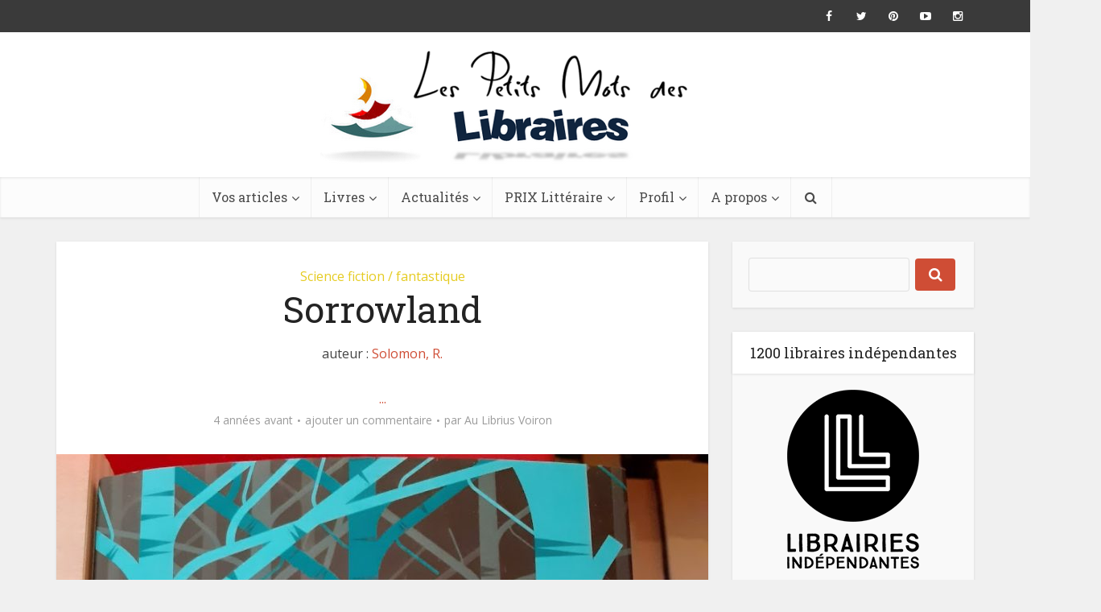

--- FILE ---
content_type: text/html; charset=UTF-8
request_url: https://lespetitsmotsdeslibraires.fr/2022/06/28/sorrowland/
body_size: 17639
content:
<!DOCTYPE html>
<!--[if IE 8]><html class="ie8"><![endif]-->
<!--[if IE 9]><html class="ie9"><![endif]-->
<!--[if gt IE 8]><!--> <html lang="fr-FR"> <!--<![endif]-->

<head>

<meta http-equiv="Content-Type" content="text/html; charset=UTF-8" />
<meta name="viewport" content="user-scalable=yes, width=device-width, initial-scale=1.0, maximum-scale=1">

<!--[if lt IE 9]>
	<script src="https://lespetitsmotsdeslibraires.fr/wp-content/themes/voice/js/html5.js"></script>
<![endif]-->

<script>
  (function(i,s,o,g,r,a,m){i['GoogleAnalyticsObject']=r;i[r]=i[r]||function(){
  (i[r].q=i[r].q||[]).push(arguments)},i[r].l=1*new Date();a=s.createElement(o),
  m=s.getElementsByTagName(o)[0];a.async=1;a.src=g;m.parentNode.insertBefore(a,m)
  })(window,document,'script','https://www.google-analytics.com/analytics.js','ga');

  ga('create', 'UA-76911901-1', 'auto');
  ga('send', 'pageview');

</script>

<title>Sorrowland - Les petits mots des libraires</title>
            <script type="text/javascript" id="wpuf-language-script">
                var error_str_obj = {
                    'required' : 'is required',
                    'mismatch' : 'does not match',
                    'validation' : 'is not valid'
                }
            </script>
            
<!-- This site is optimized with the Yoast SEO plugin v12.0 - https://yoast.com/wordpress/plugins/seo/ -->
<meta name="description" content="Sorrowland - Les petits mots des libraires"/>
<link rel="canonical" href="https://lespetitsmotsdeslibraires.fr/2022/06/28/sorrowland/" />
<meta property="og:locale" content="fr_FR" />
<meta property="og:type" content="article" />
<meta property="og:title" content="Sorrowland - Les petits mots des libraires" />
<meta property="og:description" content="Sorrowland - Les petits mots des libraires" />
<meta property="og:url" content="https://lespetitsmotsdeslibraires.fr/2022/06/28/sorrowland/" />
<meta property="og:site_name" content="Les petits mots des libraires" />
<meta property="article:publisher" content="https://www.facebook.com/lespetitsmotsdeslibraires/" />
<meta property="article:author" content="https://www.facebook.com/Au-Librius" />
<meta property="article:section" content="Science fiction / fantastique" />
<meta property="article:published_time" content="2022-06-28T14:21:15+00:00" />
<meta property="og:image" content="https://lespetitsmotsdeslibraires.fr/wp-content/uploads/2022/06/Rsorrowland-e1657032694917.jpg" />
<meta property="og:image:secure_url" content="https://lespetitsmotsdeslibraires.fr/wp-content/uploads/2022/06/Rsorrowland-e1657032694917.jpg" />
<meta property="og:image:width" content="899" />
<meta property="og:image:height" content="1199" />
<meta name="twitter:card" content="summary_large_image" />
<meta name="twitter:description" content="Sorrowland - Les petits mots des libraires" />
<meta name="twitter:title" content="Sorrowland - Les petits mots des libraires" />
<meta name="twitter:site" content="@MLibraires" />
<meta name="twitter:image" content="https://lespetitsmotsdeslibraires.fr/wp-content/uploads/2022/06/Rsorrowland-e1657032694917.jpg" />
<meta name="twitter:creator" content="@MLibraires" />
<script type='application/ld+json' class='yoast-schema-graph yoast-schema-graph--main'>{"@context":"https://schema.org","@graph":[{"@type":"Organization","@id":"https://lespetitsmotsdeslibraires.fr/#organization","name":"Les petits mots des libraires","url":"https://lespetitsmotsdeslibraires.fr/","sameAs":["https://www.facebook.com/lespetitsmotsdeslibraires/","https://www.instagram.com/lespetitsmotsdeslibraires","https://www.youtube.com/channel/UCYehF8wcgA36zGS1DLJQisw","https://twitter.com/MLibraires"],"logo":{"@type":"ImageObject","@id":"https://lespetitsmotsdeslibraires.fr/#logo","url":"https://lespetitsmotsdeslibraires.fr/wp-content/uploads/2016/04/lpmdl.png","width":532,"height":165,"caption":"Les petits mots des libraires"},"image":{"@id":"https://lespetitsmotsdeslibraires.fr/#logo"}},{"@type":"WebSite","@id":"https://lespetitsmotsdeslibraires.fr/#website","url":"https://lespetitsmotsdeslibraires.fr/","name":"Les petits mots des libraires","publisher":{"@id":"https://lespetitsmotsdeslibraires.fr/#organization"},"potentialAction":{"@type":"SearchAction","target":"https://lespetitsmotsdeslibraires.fr/?s={search_term_string}","query-input":"required name=search_term_string"}},{"@type":"ImageObject","@id":"https://lespetitsmotsdeslibraires.fr/2022/06/28/sorrowland/#primaryimage","url":"https://lespetitsmotsdeslibraires.fr/wp-content/uploads/2022/06/Rsorrowland-e1657032694917.jpg","width":899,"height":1199},{"@type":"WebPage","@id":"https://lespetitsmotsdeslibraires.fr/2022/06/28/sorrowland/#webpage","url":"https://lespetitsmotsdeslibraires.fr/2022/06/28/sorrowland/","inLanguage":"fr-FR","name":"Sorrowland - Les petits mots des libraires","isPartOf":{"@id":"https://lespetitsmotsdeslibraires.fr/#website"},"primaryImageOfPage":{"@id":"https://lespetitsmotsdeslibraires.fr/2022/06/28/sorrowland/#primaryimage"},"datePublished":"2022-06-28T14:21:15+00:00","dateModified":"2022-06-28T14:21:15+00:00","description":"Sorrowland - Les petits mots des libraires"},{"@type":"Article","@id":"https://lespetitsmotsdeslibraires.fr/2022/06/28/sorrowland/#article","isPartOf":{"@id":"https://lespetitsmotsdeslibraires.fr/2022/06/28/sorrowland/#webpage"},"author":{"@id":"https://lespetitsmotsdeslibraires.fr/#/schema/person/bb2bd5c1b703802db30792674d8d45ee"},"headline":"Sorrowland","datePublished":"2022-06-28T14:21:15+00:00","dateModified":"2022-06-28T14:21:15+00:00","commentCount":0,"mainEntityOfPage":{"@id":"https://lespetitsmotsdeslibraires.fr/2022/06/28/sorrowland/#webpage"},"publisher":{"@id":"https://lespetitsmotsdeslibraires.fr/#organization"},"image":{"@id":"https://lespetitsmotsdeslibraires.fr/2022/06/28/sorrowland/#primaryimage"},"articleSection":"Science fiction / fantastique"},{"@type":["Person"],"@id":"https://lespetitsmotsdeslibraires.fr/#/schema/person/bb2bd5c1b703802db30792674d8d45ee","name":"Au Librius Voiron","image":{"@type":"ImageObject","@id":"https://lespetitsmotsdeslibraires.fr/#authorlogo","url":"https://secure.gravatar.com/avatar/e8bd5d28543f7f3aee55a61c32751bce?s=96&d=mm&r=g","caption":"Au Librius Voiron"},"description":"Librairie sp\u00e9cialis\u00e9e BD / Manga / Comics et romans de Science-Fiction / Fantasy et Fatastique.","sameAs":["https://www.facebook.com/Au-Librius"]}]}</script>
<!-- / Yoast SEO plugin. -->

<link rel='dns-prefetch' href='//fonts.googleapis.com' />
<link rel='dns-prefetch' href='//s.w.org' />
<link rel="alternate" type="application/rss+xml" title="Les petits mots des libraires &raquo; Flux" href="https://lespetitsmotsdeslibraires.fr/feed/" />
<link rel="alternate" type="application/rss+xml" title="Les petits mots des libraires &raquo; Flux des commentaires" href="https://lespetitsmotsdeslibraires.fr/comments/feed/" />
<link rel="alternate" type="text/calendar" title="Les petits mots des libraires &raquo; Flux iCal" href="https://lespetitsmotsdeslibraires.fr/events/?ical=1" />
<link rel="alternate" type="application/rss+xml" title="Les petits mots des libraires &raquo; Sorrowland Flux des commentaires" href="https://lespetitsmotsdeslibraires.fr/2022/06/28/sorrowland/feed/" />
		<script type="text/javascript">
			window._wpemojiSettings = {"baseUrl":"https:\/\/s.w.org\/images\/core\/emoji\/11\/72x72\/","ext":".png","svgUrl":"https:\/\/s.w.org\/images\/core\/emoji\/11\/svg\/","svgExt":".svg","source":{"concatemoji":"https:\/\/lespetitsmotsdeslibraires.fr\/wp-includes\/js\/wp-emoji-release.min.js?ver=4.9.28"}};
			!function(e,a,t){var n,r,o,i=a.createElement("canvas"),p=i.getContext&&i.getContext("2d");function s(e,t){var a=String.fromCharCode;p.clearRect(0,0,i.width,i.height),p.fillText(a.apply(this,e),0,0);e=i.toDataURL();return p.clearRect(0,0,i.width,i.height),p.fillText(a.apply(this,t),0,0),e===i.toDataURL()}function c(e){var t=a.createElement("script");t.src=e,t.defer=t.type="text/javascript",a.getElementsByTagName("head")[0].appendChild(t)}for(o=Array("flag","emoji"),t.supports={everything:!0,everythingExceptFlag:!0},r=0;r<o.length;r++)t.supports[o[r]]=function(e){if(!p||!p.fillText)return!1;switch(p.textBaseline="top",p.font="600 32px Arial",e){case"flag":return s([55356,56826,55356,56819],[55356,56826,8203,55356,56819])?!1:!s([55356,57332,56128,56423,56128,56418,56128,56421,56128,56430,56128,56423,56128,56447],[55356,57332,8203,56128,56423,8203,56128,56418,8203,56128,56421,8203,56128,56430,8203,56128,56423,8203,56128,56447]);case"emoji":return!s([55358,56760,9792,65039],[55358,56760,8203,9792,65039])}return!1}(o[r]),t.supports.everything=t.supports.everything&&t.supports[o[r]],"flag"!==o[r]&&(t.supports.everythingExceptFlag=t.supports.everythingExceptFlag&&t.supports[o[r]]);t.supports.everythingExceptFlag=t.supports.everythingExceptFlag&&!t.supports.flag,t.DOMReady=!1,t.readyCallback=function(){t.DOMReady=!0},t.supports.everything||(n=function(){t.readyCallback()},a.addEventListener?(a.addEventListener("DOMContentLoaded",n,!1),e.addEventListener("load",n,!1)):(e.attachEvent("onload",n),a.attachEvent("onreadystatechange",function(){"complete"===a.readyState&&t.readyCallback()})),(n=t.source||{}).concatemoji?c(n.concatemoji):n.wpemoji&&n.twemoji&&(c(n.twemoji),c(n.wpemoji)))}(window,document,window._wpemojiSettings);
		</script>
		<style type="text/css">
img.wp-smiley,
img.emoji {
	display: inline !important;
	border: none !important;
	box-shadow: none !important;
	height: 1em !important;
	width: 1em !important;
	margin: 0 .07em !important;
	vertical-align: -0.1em !important;
	background: none !important;
	padding: 0 !important;
}
</style>
<link rel='stylesheet' id='contact-form-7-css'  href='https://lespetitsmotsdeslibraires.fr/wp-content/plugins/contact-form-7/includes/css/styles.css?ver=4.5' type='text/css' media='all' />
<link rel='stylesheet' id='userpro_google_font-css'  href='https://fonts.googleapis.com/css?family=Roboto%3A400%2C400italic%2C700%2C700italic%2C300italic%2C300&#038;ver=4.9.28' type='text/css' media='all' />
<link rel='stylesheet' id='userpro_min-css'  href='https://lespetitsmotsdeslibraires.fr/wp-content/plugins/userpro/css/userpro.min.css?ver=4.9.28' type='text/css' media='all' />
<link rel='stylesheet' id='userpro_lightview-css'  href='https://lespetitsmotsdeslibraires.fr/wp-content/plugins/userpro/css/lightview/lightview.css?ver=4.9.28' type='text/css' media='all' />
<link rel='stylesheet' id='userpro_jquery_ui_style-css'  href='https://lespetitsmotsdeslibraires.fr/wp-content/plugins/userpro/css/userpro-jquery-ui.css?ver=4.9.28' type='text/css' media='all' />
<link rel='stylesheet' id='userpro_skin_min-css'  href='https://lespetitsmotsdeslibraires.fr/wp-content/plugins/userpro/skins/pure/style.css?ver=4.9.28' type='text/css' media='all' />
<link rel='stylesheet' id='yop-public-css'  href='https://lespetitsmotsdeslibraires.fr/wp-content/plugins/yop-poll/public/assets/css/yop-poll-public.css?ver=4.9.28' type='text/css' media='all' />
<link rel='stylesheet' id='tribe-events-full-calendar-style-css'  href='https://lespetitsmotsdeslibraires.fr/wp-content/plugins/the-events-calendar/src/resources/css/tribe-events-full.css?ver=4.2.7' type='text/css' media='all' />
<link rel='stylesheet' id='tribe-events-calendar-style-css'  href='https://lespetitsmotsdeslibraires.fr/wp-content/plugins/the-events-calendar/src/resources/css/tribe-events-theme.css?ver=4.2.7' type='text/css' media='all' />
<link rel='stylesheet' id='tribe-events-calendar-full-mobile-style-css'  href='https://lespetitsmotsdeslibraires.fr/wp-content/plugins/the-events-calendar/src/resources/css/tribe-events-full-mobile.css?ver=4.2.7' type='text/css' media='only screen and (max-width: 768px)' />
<link rel='stylesheet' id='tribe-events-calendar-mobile-style-css'  href='https://lespetitsmotsdeslibraires.fr/wp-content/plugins/the-events-calendar/src/resources/css/tribe-events-theme-mobile.css?ver=4.2.7' type='text/css' media='only screen and (max-width: 768px)' />
<link rel='stylesheet' id='wpuf-rating-star-css-css'  href='https://lespetitsmotsdeslibraires.fr/wp-content/plugins/wp-user-frontend-pro/assets/css/css-stars.css?ver=4.9.28' type='text/css' media='all' />
<link rel='stylesheet' id='vce_font_0-css'  href='https://fonts.googleapis.com/css?family=Open+Sans%3A400&#038;subset=latin%2Clatin-ext&#038;ver=2.0' type='text/css' media='screen' />
<link rel='stylesheet' id='vce_font_1-css'  href='https://fonts.googleapis.com/css?family=Roboto+Slab%3A400&#038;subset=latin%2Clatin-ext&#038;ver=2.0' type='text/css' media='screen' />
<link rel='stylesheet' id='vce_style-css'  href='https://lespetitsmotsdeslibraires.fr/wp-content/themes/voice/css/min.css?ver=2.0' type='text/css' media='screen, print' />
<style id='vce_style-inline-css' type='text/css'>
body {background-color:#f0f0f0;}body,.mks_author_widget h3,.site-description,.meta-category a,textarea {font-family: 'Open Sans';font-weight: 400;}h1,h2,h3,h4,h5,h6,blockquote,.vce-post-link,.site-title,.site-title a,.main-box-title,.comment-reply-title,.entry-title a,.vce-single .entry-headline p,.vce-prev-next-link,.author-title,.mks_pullquote,.widget_rss ul li .rsswidget,#bbpress-forums .bbp-forum-title,#bbpress-forums .bbp-topic-permalink {font-family: 'Roboto Slab';font-weight: 400;}.main-navigation a,.sidr a{font-family: 'Roboto Slab';font-weight: 400;}.vce-single .entry-content,.vce-single .entry-headline,.vce-single .entry-footer{width: 600px;}.vce-lay-a .lay-a-content{width: 600px;max-width: 600px;}.vce-page .entry-content,.vce-page .entry-title-page {width: 600px;}.vce-sid-none .vce-single .entry-content,.vce-sid-none .vce-single .entry-headline,.vce-sid-none .vce-single .entry-footer {width: 600px;}.vce-sid-none .vce-page .entry-content,.vce-sid-none .vce-page .entry-title-page,.error404 .entry-content {width: 600px;max-width: 600px;}body, button, input, select, textarea{color: #444444;}h1,h2,h3,h4,h5,h6,.entry-title a,.prev-next-nav a,#bbpress-forums .bbp-forum-title, #bbpress-forums .bbp-topic-permalink,.woocommerce ul.products li.product .price .amount{color: #232323;}a,.entry-title a:hover,.vce-prev-next-link:hover,.vce-author-links a:hover,.required,.error404 h4,.prev-next-nav a:hover,#bbpress-forums .bbp-forum-title:hover, #bbpress-forums .bbp-topic-permalink:hover,.woocommerce ul.products li.product h3:hover,.woocommerce ul.products li.product h3:hover mark,.main-box-title a:hover{color: #cf4d35;}.vce-square,.vce-main-content .mejs-controls .mejs-time-rail .mejs-time-current,button,input[type="button"],input[type="reset"],input[type="submit"],.vce-button,.pagination-wapper a,#vce-pagination .next.page-numbers,#vce-pagination .prev.page-numbers,#vce-pagination .page-numbers,#vce-pagination .page-numbers.current,.vce-link-pages a,#vce-pagination a,.vce-load-more a,.vce-slider-pagination .owl-nav > div,.vce-mega-menu-posts-wrap .owl-nav > div,.comment-reply-link:hover,.vce-featured-section a,.vce-lay-g .vce-featured-info .meta-category a,.vce-404-menu a,.vce-post.sticky .meta-image:before,#vce-pagination .page-numbers:hover,#bbpress-forums .bbp-pagination .current,#bbpress-forums .bbp-pagination a:hover,.woocommerce #respond input#submit,.woocommerce a.button,.woocommerce button.button,.woocommerce input.button,.woocommerce ul.products li.product .added_to_cart,.woocommerce #respond input#submit:hover,.woocommerce a.button:hover,.woocommerce button.button:hover,.woocommerce input.button:hover,.woocommerce ul.products li.product .added_to_cart:hover,.woocommerce #respond input#submit.alt,.woocommerce a.button.alt,.woocommerce button.button.alt,.woocommerce input.button.alt,.woocommerce #respond input#submit.alt:hover, .woocommerce a.button.alt:hover, .woocommerce button.button.alt:hover, .woocommerce input.button.alt:hover,.woocommerce span.onsale,.woocommerce .widget_price_filter .ui-slider .ui-slider-range,.woocommerce .widget_price_filter .ui-slider .ui-slider-handle,.comments-holder .navigation .page-numbers.current,.vce-lay-a .vce-read-more:hover,.vce-lay-c .vce-read-more:hover{background-color: #cf4d35;}#vce-pagination .page-numbers,.comments-holder .navigation .page-numbers{background: transparent;color: #cf4d35;border: 1px solid #cf4d35;}.comments-holder .navigation .page-numbers:hover{background: #cf4d35;border: 1px solid #cf4d35;}.bbp-pagination-links a{background: transparent;color: #cf4d35;border: 1px solid #cf4d35 !important;}#vce-pagination .page-numbers.current,.bbp-pagination-links span.current,.comments-holder .navigation .page-numbers.current{border: 1px solid #cf4d35;}.widget_categories .cat-item:before,.widget_categories .cat-item .count{background: #cf4d35;}.comment-reply-link,.vce-lay-a .vce-read-more,.vce-lay-c .vce-read-more{border: 1px solid #cf4d35;}.entry-meta div,.entry-meta div a,.comment-metadata a,.meta-category span,.meta-author-wrapped,.wp-caption .wp-caption-text,.widget_rss .rss-date,.sidebar cite,.site-footer cite,.sidebar .vce-post-list .entry-meta div,.sidebar .vce-post-list .entry-meta div a,.sidebar .vce-post-list .fn,.sidebar .vce-post-list .fn a,.site-footer .vce-post-list .entry-meta div,.site-footer .vce-post-list .entry-meta div a,.site-footer .vce-post-list .fn,.site-footer .vce-post-list .fn a,#bbpress-forums .bbp-topic-started-by,#bbpress-forums .bbp-topic-started-in,#bbpress-forums .bbp-forum-info .bbp-forum-content,#bbpress-forums p.bbp-topic-meta,span.bbp-admin-links a,.bbp-reply-post-date,#bbpress-forums li.bbp-header,#bbpress-forums li.bbp-footer,.woocommerce .woocommerce-result-count,.woocommerce .product_meta{color: #9b9b9b;}.main-box-title, .comment-reply-title, .main-box-head{background: #ffffff;color: #232323;}.main-box-title a{color: #232323;}.sidebar .widget .widget-title a{color: #232323;}.main-box,.comment-respond,.prev-next-nav{background: #f9f9f9;}.vce-post,ul.comment-list > li.comment,.main-box-single,.ie8 .vce-single,#disqus_thread,.vce-author-card,.vce-author-card .vce-content-outside,.mks-bredcrumbs-container,ul.comment-list > li.pingback{background: #ffffff;}.mks_tabs.horizontal .mks_tab_nav_item.active{border-bottom: 1px solid #ffffff;}.mks_tabs.horizontal .mks_tab_item,.mks_tabs.vertical .mks_tab_nav_item.active,.mks_tabs.horizontal .mks_tab_nav_item.active{background: #ffffff;}.mks_tabs.vertical .mks_tab_nav_item.active{border-right: 1px solid #ffffff;}#vce-pagination,.vce-slider-pagination .owl-controls,.vce-content-outside,.comments-holder .navigation{background: #f3f3f3;}.sidebar .widget-title{background: #ffffff;color: #232323;}.sidebar .widget{background: #f9f9f9;}.sidebar .widget,.sidebar .widget li a,.sidebar .mks_author_widget h3 a,.sidebar .mks_author_widget h3,.sidebar .vce-search-form .vce-search-input,.sidebar .vce-search-form .vce-search-input:focus{color: #444444;}.sidebar .widget li a:hover,.sidebar .widget a,.widget_nav_menu li.menu-item-has-children:hover:after,.widget_pages li.page_item_has_children:hover:after{color: #cf4d35;}.sidebar .tagcloud a {border: 1px solid #cf4d35;}.sidebar .mks_author_link,.sidebar .tagcloud a:hover,.sidebar .mks_themeforest_widget .more,.sidebar button,.sidebar input[type="button"],.sidebar input[type="reset"],.sidebar input[type="submit"],.sidebar .vce-button,.sidebar .bbp_widget_login .button{background-color: #cf4d35;}.sidebar .mks_author_widget .mks_autor_link_wrap,.sidebar .mks_themeforest_widget .mks_read_more{background: #f3f3f3;}.sidebar #wp-calendar caption,.sidebar .recentcomments,.sidebar .post-date,.sidebar #wp-calendar tbody{color: rgba(68,68,68,0.7);}.site-footer{background: #373941;}.site-footer .widget-title{color: #ffffff;}.site-footer,.site-footer .widget,.site-footer .widget li a,.site-footer .mks_author_widget h3 a,.site-footer .mks_author_widget h3,.site-footer .vce-search-form .vce-search-input,.site-footer .vce-search-form .vce-search-input:focus{color: #f9f9f9;}.site-footer .widget li a:hover,.site-footer .widget a,.site-info a{color: #cf4d35;}.site-footer .tagcloud a {border: 1px solid #cf4d35;}.site-footer .mks_author_link,.site-footer .mks_themeforest_widget .more,.site-footer button,.site-footer input[type="button"],.site-footer input[type="reset"],.site-footer input[type="submit"],.site-footer .vce-button,.site-footer .tagcloud a:hover{background-color: #cf4d35;}.site-footer #wp-calendar caption,.site-footer .recentcomments,.site-footer .post-date,.site-footer #wp-calendar tbody,.site-footer .site-info{color: rgba(249,249,249,0.7);}.top-header,.top-nav-menu li .sub-menu{background: #3a3a3a;}.top-header,.top-header a{color: #ffffff;}.top-header .vce-search-form .vce-search-input,.top-header .vce-search-input:focus,.top-header .vce-search-submit{color: #ffffff;}.top-header .vce-search-form .vce-search-input::-webkit-input-placeholder { color: #ffffff;}.top-header .vce-search-form .vce-search-input:-moz-placeholder { color: #ffffff;}.top-header .vce-search-form .vce-search-input::-moz-placeholder { color: #ffffff;}.top-header .vce-search-form .vce-search-input:-ms-input-placeholder { color: #ffffff;}.header-1-wrapper{height: 180px;padding-top: 15px;}.header-2-wrapper,.header-3-wrapper{height: 180px;}.header-2-wrapper .site-branding,.header-3-wrapper .site-branding{top: 15px;left: 0px;}.site-title a, .site-title a:hover{color: #232323;}.site-description{color: #aaaaaa;}.main-header{background-color: #ffffff;}.header-bottom-wrapper{background: #fcfcfc;}.vce-header-ads{margin: 45px 0;}.header-3-wrapper .nav-menu > li > a{padding: 80px 15px;}.header-sticky,.sidr{background: rgba(252,252,252,0.95);}.ie8 .header-sticky{background: #ffffff;}.main-navigation a,.nav-menu .vce-mega-menu > .sub-menu > li > a,.sidr li a,.vce-menu-parent{color: #4a4a4a;}.nav-menu > li:hover > a,.nav-menu > .current_page_item > a,.nav-menu > .current-menu-item > a,.nav-menu > .current-menu-ancestor > a,.main-navigation a.vce-item-selected,.main-navigation ul ul li:hover > a,.nav-menu ul .current-menu-item a,.nav-menu ul .current_page_item a,.vce-menu-parent:hover,.sidr li a:hover,.main-navigation li.current-menu-item.fa:before{color: #cf4d35;}.nav-menu > li:hover > a,.nav-menu > .current_page_item > a,.nav-menu > .current-menu-item > a,.nav-menu > .current-menu-ancestor > a,.main-navigation a.vce-item-selected,.main-navigation ul ul,.header-sticky .nav-menu > .current_page_item:hover > a,.header-sticky .nav-menu > .current-menu-item:hover > a,.header-sticky .nav-menu > .current-menu-ancestor:hover > a,.header-sticky .main-navigation a.vce-item-selected:hover{background-color: #ffffff;}.search-header-wrap ul{border-top: 2px solid #cf4d35;}.vce-border-top .main-box-title{border-top: 2px solid #cf4d35;}.tagcloud a:hover,.sidebar .widget .mks_author_link,.sidebar .widget.mks_themeforest_widget .more,.site-footer .widget .mks_author_link,.site-footer .widget.mks_themeforest_widget .more,.vce-lay-g .entry-meta div,.vce-lay-g .fn,.vce-lay-g .fn a{color: #FFF;}.vce-featured-header .vce-featured-header-background{opacity: 0.5}.vce-featured-grid .vce-featured-header-background,.vce-post-big .vce-post-img:after,.vce-post-slider .vce-post-img:after{opacity: 0.5}.vce-featured-grid .owl-item:hover .vce-grid-text .vce-featured-header-background,.vce-post-big li:hover .vce-post-img:after,.vce-post-slider li:hover .vce-post-img:after {opacity: 0.8}#back-top {background: #323232}.meta-image:hover a img,.vce-lay-h .img-wrap:hover .meta-image > img,.img-wrp:hover img,.vce-gallery-big:hover img,.vce-gallery .gallery-item:hover img,.vce_posts_widget .vce-post-big li:hover img,.vce-featured-grid .owl-item:hover img,.vce-post-img:hover img,.mega-menu-img:hover img{-webkit-transform: scale(1.1);-moz-transform: scale(1.1);-o-transform: scale(1.1);-ms-transform: scale(1.1);transform: scale(1.1);}a.category-6, .sidebar .widget .vce-post-list a.category-6{ color: #1e73be;}body.category-6 .main-box-title, .main-box-title.cat-6 { border-top: 2px solid #1e73be;}.widget_categories li.cat-item-6 .count { background: #1e73be;}.widget_categories li.cat-item-6:before { background:#1e73be;}.vce-featured-section .category-6, .vce-post-big .meta-category a.category-6, .vce-post-slider .meta-category a.category-6{ background-color: #1e73be;}.vce-lay-g .vce-featured-info .meta-category a.category-6{ background-color: #1e73be;}.vce-lay-h header .meta-category a.category-6{ background-color: #1e73be;}a.category-8, .sidebar .widget .vce-post-list a.category-8{ color: #65d615;}body.category-8 .main-box-title, .main-box-title.cat-8 { border-top: 2px solid #65d615;}.widget_categories li.cat-item-8 .count { background: #65d615;}.widget_categories li.cat-item-8:before { background:#65d615;}.vce-featured-section .category-8, .vce-post-big .meta-category a.category-8, .vce-post-slider .meta-category a.category-8{ background-color: #65d615;}.vce-lay-g .vce-featured-info .meta-category a.category-8{ background-color: #65d615;}.vce-lay-h header .meta-category a.category-8{ background-color: #65d615;}a.category-5, .sidebar .widget .vce-post-list a.category-5{ color: #8224e3;}body.category-5 .main-box-title, .main-box-title.cat-5 { border-top: 2px solid #8224e3;}.widget_categories li.cat-item-5 .count { background: #8224e3;}.widget_categories li.cat-item-5:before { background:#8224e3;}.vce-featured-section .category-5, .vce-post-big .meta-category a.category-5, .vce-post-slider .meta-category a.category-5{ background-color: #8224e3;}.vce-lay-g .vce-featured-info .meta-category a.category-5{ background-color: #8224e3;}.vce-lay-h header .meta-category a.category-5{ background-color: #8224e3;}a.category-7, .sidebar .widget .vce-post-list a.category-7{ color: #e5cb20;}body.category-7 .main-box-title, .main-box-title.cat-7 { border-top: 2px solid #e5cb20;}.widget_categories li.cat-item-7 .count { background: #e5cb20;}.widget_categories li.cat-item-7:before { background:#e5cb20;}.vce-featured-section .category-7, .vce-post-big .meta-category a.category-7, .vce-post-slider .meta-category a.category-7{ background-color: #e5cb20;}.vce-lay-g .vce-featured-info .meta-category a.category-7{ background-color: #e5cb20;}.vce-lay-h header .meta-category a.category-7{ background-color: #e5cb20;}a.category-4, .sidebar .widget .vce-post-list a.category-4{ color: #dd3333;}body.category-4 .main-box-title, .main-box-title.cat-4 { border-top: 2px solid #dd3333;}.widget_categories li.cat-item-4 .count { background: #dd3333;}.widget_categories li.cat-item-4:before { background:#dd3333;}.vce-featured-section .category-4, .vce-post-big .meta-category a.category-4, .vce-post-slider .meta-category a.category-4{ background-color: #dd3333;}.vce-lay-g .vce-featured-info .meta-category a.category-4{ background-color: #dd3333;}.vce-lay-h header .meta-category a.category-4{ background-color: #dd3333;}
</style>
<link rel='stylesheet' id='vce_child_load_scripts-css'  href='https://lespetitsmotsdeslibraires.fr/wp-content/themes/voice-child/style.css?ver=2.0' type='text/css' media='screen' />
<link rel='stylesheet' id='wpuf-css-css'  href='https://lespetitsmotsdeslibraires.fr/wp-content/plugins/wp-user-frontend/assets/css/frontend-forms.css?ver=4.9.28' type='text/css' media='all' />
<link rel='stylesheet' id='jquery-ui-css'  href='https://lespetitsmotsdeslibraires.fr/wp-content/plugins/wp-user-frontend/assets/css/jquery-ui-1.9.1.custom.css?ver=4.9.28' type='text/css' media='all' />
<link rel='stylesheet' id='wpuf-sweetalert2-css'  href='https://lespetitsmotsdeslibraires.fr/wp-content/plugins/wp-user-frontend/assets/vendor/sweetalert2/dist/sweetalert2.css?ver=3.1.2' type='text/css' media='all' />
<script type='text/javascript'>
/* <![CDATA[ */
var tribe_events_linked_posts = {"post_types":{"tribe_venue":"venue","tribe_organizer":"organizer"}};
/* ]]> */
</script>
<script type='text/javascript' src='https://lespetitsmotsdeslibraires.fr/wp-includes/js/jquery/jquery.js?ver=1.12.4'></script>
<script type='text/javascript' src='https://lespetitsmotsdeslibraires.fr/wp-includes/js/jquery/jquery-migrate.min.js?ver=1.4.1'></script>
<script type='text/javascript' src='https://lespetitsmotsdeslibraires.fr/wp-includes/js/jquery/ui/core.min.js?ver=1.11.4'></script>
<script type='text/javascript' src='https://lespetitsmotsdeslibraires.fr/wp-includes/js/jquery/ui/datepicker.min.js?ver=1.11.4'></script>
<script type='text/javascript'>
jQuery(document).ready(function(jQuery){jQuery.datepicker.setDefaults({"closeText":"Fermer","currentText":"Aujourd\u2019hui","monthNames":["janvier","f\u00e9vrier","mars","avril","mai","juin","juillet","ao\u00fbt","septembre","octobre","novembre","d\u00e9cembre"],"monthNamesShort":["Jan","F\u00e9v","Mar","Avr","Mai","Juin","Juil","Ao\u00fbt","Sep","Oct","Nov","D\u00e9c"],"nextText":"Suivant","prevText":"Pr\u00e9c\u00e9dent","dayNames":["dimanche","lundi","mardi","mercredi","jeudi","vendredi","samedi"],"dayNamesShort":["dim","lun","mar","mer","jeu","ven","sam"],"dayNamesMin":["D","L","M","M","J","V","S"],"dateFormat":"d MM yy","firstDay":1,"isRTL":false});});
</script>
<script type='text/javascript'>
/* <![CDATA[ */
var objectL10n = {"yopPollParams":{"urlParams":{"ajax":"https:\/\/lespetitsmotsdeslibraires.fr\/wp-admin\/admin-ajax.php","wpLogin":"https:\/\/lespetitsmotsdeslibraires.fr\/se-connecter-2\/?redirect_to=https%3A%2F%2Flespetitsmotsdeslibraires.fr%2Fwp-admin%2Fadmin-ajax.php%3Faction%3Dyop_poll_record_wordpress_vote"},"apiParams":{"reCaptcha":{"siteKey":""},"facebook":{"appId":""},"google":{"clientId":""}},"captchaParams":{"imgPath":"https:\/\/lespetitsmotsdeslibraires.fr\/wp-content\/plugins\/yop-poll\/public\/assets\/img\/","url":"https:\/\/lespetitsmotsdeslibraires.fr\/wp-content\/plugins\/yop-poll\/app.php","accessibilityAlt":"Sound icon","accessibilityTitle":"Accessibility option: listen to a question and answer it!","accessibilityDescription":"Type below the <strong>answer<\/strong> to what you hear. Numbers or words:","explanation":"Click or touch the <strong>ANSWER<\/strong>","refreshAlt":"Refresh\/reload icon","refreshTitle":"Refresh\/reload: get new images and accessibility option!"},"voteParams":{"invalidPoll":"Invalid Poll","noAnswersSelected":"No answer selected","minAnswersRequired":"At least {min_answers_allowed} answer(s) required","maxAnswersRequired":"A max of {max_answers_allowed} answer(s) accepted","noAnswerForOther":"No other answer entered","noValueForCustomField":"{custom_field_name} is required","consentNotChecked":"You must agree to our terms and conditions","noCaptchaSelected":"Captcha is required","thankYou":"Thank you for your vote"},"resultsParams":{"singleVote":"vote","multipleVotes":"votes","singleAnswer":"answer","multipleAnswers":"answers"}}};
/* ]]> */
</script>
<script type='text/javascript' src='https://lespetitsmotsdeslibraires.fr/wp-content/plugins/yop-poll/public/assets/js/yop-poll-public.min.js?ver=4.9.28'></script>
<script type='text/javascript' src='https://lespetitsmotsdeslibraires.fr/wp-content/plugins/wp-user-frontend-pro/assets/js/jquery.barrating.min.js?ver=4.9.28'></script>
<script type='text/javascript'>
/* <![CDATA[ */
var ajax_object = {"ajaxurl":"https:\/\/lespetitsmotsdeslibraires.fr\/wp-admin\/admin-ajax.php","fill_notice":"Some Required Fields are not filled!"};
/* ]]> */
</script>
<script type='text/javascript' src='https://lespetitsmotsdeslibraires.fr/wp-content/plugins/wp-user-frontend/assets/js/billing-address.js?ver=4.9.28'></script>
<script type='text/javascript' src='https://lespetitsmotsdeslibraires.fr/wp-content/plugins/userpro/addons/social/scripts/userpro-social.min.js?ver=4.9.28'></script>
<script type='text/javascript' src='https://lespetitsmotsdeslibraires.fr/wp-includes/js/jquery/ui/widget.min.js?ver=1.11.4'></script>
<script type='text/javascript' src='https://lespetitsmotsdeslibraires.fr/wp-includes/js/jquery/ui/mouse.min.js?ver=1.11.4'></script>
<script type='text/javascript' src='https://lespetitsmotsdeslibraires.fr/wp-includes/js/plupload/moxie.min.js?ver=1.3.5'></script>
<script type='text/javascript' src='https://lespetitsmotsdeslibraires.fr/wp-includes/js/plupload/plupload.min.js?ver=2.1.9'></script>
<script type='text/javascript'>
/* <![CDATA[ */
var pluploadL10n = {"queue_limit_exceeded":"Vous essayez d\u2019envoyer trop de fichiers \u00e0 la fois.","file_exceeds_size_limit":"%s d\u00e9passe la limite d\u2019envoi de ce site.","zero_byte_file":"Le fichier est vide. Veuillez en essayer un autre.","invalid_filetype":"D\u00e9sol\u00e9, ce type de fichier n\u2019est pas autoris\u00e9 pour des raisons de s\u00e9curit\u00e9.","not_an_image":"Ce fichier n\u2019est pas une image. Veuillez en envoyer un autre.","image_memory_exceeded":"M\u00e9moire d\u00e9pass\u00e9e. Veuillez r\u00e9essayer avec un fichier plus petit.","image_dimensions_exceeded":"Ce fichier est plus grand que la taille maximale. Veuillez en envoyer un autre.","default_error":"Une erreur est survenue lors du t\u00e9l\u00e9versement. Veuillez r\u00e9essayer plus tard.","missing_upload_url":"Il y a une erreur de configuration. Veuillez contacter l\u2019administrateur de votre serveur.","upload_limit_exceeded":"Vous ne pouvez t\u00e9l\u00e9verser qu\u2019un fichier.","http_error":"Erreur HTTP.","upload_failed":"L\u2019envoi a \u00e9chou\u00e9.","big_upload_failed":"Veuillez essayer de t\u00e9l\u00e9verser ce fichier \u00e0 l\u2019aide de l\u2019%1$soutil de t\u00e9l\u00e9versement%2$s.","big_upload_queued":"%s d\u00e9passe la limite d\u2019envoi pour l\u2019outil de mise ne ligne multiple utilis\u00e9 avec votre navigateur.","io_error":"Erreur I\/O (entr\u00e9es-sorties).","security_error":"Erreur de s\u00e9curit\u00e9.","file_cancelled":"Fichier annul\u00e9.","upload_stopped":"L\u2019envoi est stopp\u00e9.","dismiss":"Ignorer","crunching":"En cours de traitement\u2026","deleted":"d\u00e9plac\u00e9 dans la corbeille.","error_uploading":"\u00ab\u00a0%s\u00a0\u00bb n\u2019a pas pu \u00eatre t\u00e9l\u00e9vers\u00e9."};
/* ]]> */
</script>
<script type='text/javascript' src='https://lespetitsmotsdeslibraires.fr/wp-includes/js/plupload/handlers.min.js?ver=4.9.28'></script>
<script type='text/javascript' src='https://lespetitsmotsdeslibraires.fr/wp-content/plugins/wp-user-frontend/assets/js/jquery-ui-timepicker-addon.js?ver=4.9.28'></script>
<script type='text/javascript' src='https://lespetitsmotsdeslibraires.fr/wp-includes/js/jquery/ui/sortable.min.js?ver=1.11.4'></script>
<script type='text/javascript'>
/* <![CDATA[ */
var wpuf_frontend_upload = {"confirmMsg":"\u00cates-vous s\u00fbr ?","delete_it":"Yes, delete it","cancel_it":"No, cancel it","nonce":"39f4e9930b","ajaxurl":"https:\/\/lespetitsmotsdeslibraires.fr\/wp-admin\/admin-ajax.php","plupload":{"url":"https:\/\/lespetitsmotsdeslibraires.fr\/wp-admin\/admin-ajax.php?nonce=9a18cc0d1a","flash_swf_url":"https:\/\/lespetitsmotsdeslibraires.fr\/wp-includes\/js\/plupload\/plupload.flash.swf","filters":[{"title":"Fichiers autoris\u00e9s","extensions":"*"}],"multipart":true,"urlstream_upload":true,"warning":"Maximum number of files reached!","size_error":"The file you have uploaded exceeds the file size limit. Please try again.","type_error":"You have uploaded an incorrect file type. Please try again."}};
/* ]]> */
</script>
<script type='text/javascript' src='https://lespetitsmotsdeslibraires.fr/wp-content/plugins/wp-user-frontend/assets/js/upload.js?ver=4.9.28'></script>
<script type='text/javascript'>
/* <![CDATA[ */
var wpuf_frontend = {"ajaxurl":"https:\/\/lespetitsmotsdeslibraires.fr\/wp-admin\/admin-ajax.php","error_message":"Veuillez corriger les erreurs pour continuer","nonce":"39f4e9930b","word_limit":"Word limit reached","cancelSubMsg":"Are you sure you want to cancel your current subscription ?","delete_it":"Oui","cancel_it":"Non","coupon_error":"Please enter a coupon code!"};
/* ]]> */
</script>
<script type='text/javascript' src='https://lespetitsmotsdeslibraires.fr/wp-content/plugins/wp-user-frontend/assets/js/frontend-form.min.js?ver=4.9.28'></script>
<script type='text/javascript' src='https://lespetitsmotsdeslibraires.fr/wp-content/plugins/wp-user-frontend/assets/vendor/sweetalert2/dist/sweetalert2.js?ver=3.1.2'></script>
<link rel='https://api.w.org/' href='https://lespetitsmotsdeslibraires.fr/wp-json/' />
<link rel="EditURI" type="application/rsd+xml" title="RSD" href="https://lespetitsmotsdeslibraires.fr/xmlrpc.php?rsd" />
<link rel="wlwmanifest" type="application/wlwmanifest+xml" href="https://lespetitsmotsdeslibraires.fr/wp-includes/wlwmanifest.xml" /> 
<meta name="generator" content="WordPress 4.9.28" />
<link rel='shortlink' href='https://lespetitsmotsdeslibraires.fr/?p=15197' />
<link rel="alternate" type="application/json+oembed" href="https://lespetitsmotsdeslibraires.fr/wp-json/oembed/1.0/embed?url=https%3A%2F%2Flespetitsmotsdeslibraires.fr%2F2022%2F06%2F28%2Fsorrowland%2F" />
<link rel="alternate" type="text/xml+oembed" href="https://lespetitsmotsdeslibraires.fr/wp-json/oembed/1.0/embed?url=https%3A%2F%2Flespetitsmotsdeslibraires.fr%2F2022%2F06%2F28%2Fsorrowland%2F&#038;format=xml" />
		<script type="text/javascript">
		var userpro_ajax_url = 'https://lespetitsmotsdeslibraires.fr/wp-admin/admin-ajax.php';
		var dateformat ='dd-mm-yy';
		</script>
			<script type="text/javascript">
		var userpro_upload_url = 'https://lespetitsmotsdeslibraires.fr/wp-content/plugins/userpro/lib/fileupload/fileupload.php';
		</script>
	
        <style>
            ul.wpuf_packs li{
                background-color: #eeeeee !important;
            }
            ul.wpuf_packs .wpuf-sub-button a, ul.wpuf_packs .wpuf-sub-button a{
                background-color: #4fbbda !important;
                color: #eeeeee !important;
            }
            ul.wpuf_packs h3, ul.wpuf_packs h3{
                background-color:  #52B5D5 !important;
                border-bottom: 1px solid #52B5D5 !important;
                color: #eeeeee !important;
            }
            ul.wpuf_packs .wpuf-pricing-wrap .wpuf-sub-amount, ul.wpuf_packs .wpuf-pricing-wrap .wpuf-sub-amount{
                background-color:  #4fbbda !important;
                border-bottom: 1px solid #4fbbda !important;
                color: #eeeeee !important;
            }
            ul.wpuf_packs .wpuf-sub-body{
                background-color:  #eeeeee !important;
            }

            .wpuf-success {
                background-color:  !important;
                border: 1px solid  !important;
            }
            .wpuf-error {
                background-color:  !important;
                border: 1px solid  !important;
            }
            .wpuf-message {
                background:  !important;
                border: 1px solid  !important;
            }
            .wpuf-info {
                background-color:  !important;
                border: 1px solid  !important;
            }
        </style>

                <style>

        </style>
        <style type="text/css" id="tve_global_variables">:root{}</style><style type="text/css" id="thrive-default-styles"></style><link rel="shortcut icon" href="https://lespetitsmotsdeslibraires.fr/wp-content/uploads/2016/04/lpmdl.jpg-logo_lpmdl.jpg" type="image/x-icon" /></head>

<body data-rsssl=1 class="post-template-default single single-post postid-15197 single-format-standard chrome vce-sid-right">

<div id="vce-main">

<header id="header" class="main-header">
	<div class="top-header">
	<div class="container">

					<div class="vce-wrap-left">
								</div>
				
					<div class="vce-wrap-right">
					<div class="menu-menu-social-container"><ul id="vce_social_menu" class="soc-nav-menu"><li id="menu-item-104" class="menu-item menu-item-type-custom menu-item-object-custom menu-item-104"><a href="https://www.facebook.com/lespetitsmotsdeslibraires"><span class="vce-social-name">Facebook</span></a></li>
<li id="menu-item-105" class="menu-item menu-item-type-custom menu-item-object-custom menu-item-105"><a href="https://twitter.com/MLibraires"><span class="vce-social-name">Twitter</span></a></li>
<li id="menu-item-106" class="menu-item menu-item-type-custom menu-item-object-custom menu-item-106"><a href="https://www.pinterest.com/MotsDeLibraires/"><span class="vce-social-name">Pinterest</span></a></li>
<li id="menu-item-108" class="menu-item menu-item-type-custom menu-item-object-custom menu-item-108"><a href="https://www.youtube.com/channel/UCYehF8wcgA36zGS1DLJQisw"><span class="vce-social-name">Youtube</span></a></li>
<li id="menu-item-515" class="menu-item menu-item-type-custom menu-item-object-custom menu-item-515"><a href="https://www.instagram.com/lespetitsmotsdeslibraires"><span class="vce-social-name">Instagram</span></a></li>
</ul></div>			</div>
		
		


	</div>
</div><div class="container header-1-wrapper header-main-area">	
		<div class="vce-res-nav">
	<a class="vce-responsive-nav" href="#sidr-main"><i class="fa fa-bars"></i></a>
</div>
<div class="site-branding">
		
	
	<span class="site-title">
		<a href="https://lespetitsmotsdeslibraires.fr/" title="Les petits mots des libraires" class="has-logo"><img src="https://lespetitsmotsdeslibraires.fr/wp-content/uploads/2016/04/lpmdl-1.png" alt="Les petits mots des libraires" /></a>
	</span>

<span class="site-description"></span>	
	

</div></div>

<div class="header-bottom-wrapper">
	<div class="container">
		<nav id="site-navigation" class="main-navigation" role="navigation">
	<ul id="vce_main_navigation_menu" class="nav-menu"><li id="menu-item-55" class="menu-item menu-item-type-post_type menu-item-object-page menu-item-has-children menu-item-55"><a href="https://lespetitsmotsdeslibraires.fr/vos-articles/">Vos articles</a>
<ul class="sub-menu">
	<li id="menu-item-56" class="menu-item menu-item-type-post_type menu-item-object-page menu-item-56"><a href="https://lespetitsmotsdeslibraires.fr/vos-articles/un-nouveau-petit-mot/">Un nouveau petit mot</a>	<li id="menu-item-57" class="menu-item menu-item-type-post_type menu-item-object-page menu-item-57"><a href="https://lespetitsmotsdeslibraires.fr/vos-articles/">Gérer vos articles</a></ul>
<li id="menu-item-41" class="menu-item menu-item-type-taxonomy menu-item-object-category current-post-ancestor menu-item-has-children menu-item-41 vce-cat-3"><a href="https://lespetitsmotsdeslibraires.fr/category/livres/">Livres</a>
<ul class="sub-menu">
	<li id="menu-item-44" class="menu-item menu-item-type-taxonomy menu-item-object-category menu-item-44 vce-cat-5"><a href="https://lespetitsmotsdeslibraires.fr/category/livres/litterature/">Littérature</a>	<li id="menu-item-45" class="menu-item menu-item-type-taxonomy menu-item-object-category menu-item-45 vce-cat-4"><a href="https://lespetitsmotsdeslibraires.fr/category/livres/polar/">Polar / Thriller</a>	<li id="menu-item-46" class="menu-item menu-item-type-taxonomy menu-item-object-category current-post-ancestor current-menu-parent current-post-parent menu-item-46 vce-cat-7"><a href="https://lespetitsmotsdeslibraires.fr/category/livres/sf/">Science fiction / fantastique</a>	<li id="menu-item-42" class="menu-item menu-item-type-taxonomy menu-item-object-category menu-item-42 vce-cat-6"><a href="https://lespetitsmotsdeslibraires.fr/category/livres/bd/">Bande dessinée</a>	<li id="menu-item-43" class="menu-item menu-item-type-taxonomy menu-item-object-category menu-item-43 vce-cat-8"><a href="https://lespetitsmotsdeslibraires.fr/category/livres/jeunesse/">Jeunesse</a></ul>
<li id="menu-item-1453" class="menu-item menu-item-type-taxonomy menu-item-object-category menu-item-has-children menu-item-1453 vce-cat-10"><a href="https://lespetitsmotsdeslibraires.fr/category/actualite/">Actualités</a>
<ul class="sub-menu">
	<li id="menu-item-381" class="menu-item menu-item-type-taxonomy menu-item-object-category menu-item-381 vce-cat-10"><a href="https://lespetitsmotsdeslibraires.fr/category/actualite/">Actualités culture</a>	<li id="menu-item-76" class="menu-item menu-item-type-taxonomy menu-item-object-tribe_events_cat menu-item-76"><a href="https://lespetitsmotsdeslibraires.fr/events/categorie/evenement/">Evénements</a></ul>
<li id="menu-item-14206" class="menu-item menu-item-type-post_type menu-item-object-page menu-item-has-children menu-item-14206"><a href="https://lespetitsmotsdeslibraires.fr/prix-2022/">PRIX Littéraire</a>
<ul class="sub-menu">
	<li id="menu-item-15093" class="menu-item menu-item-type-post_type menu-item-object-page menu-item-15093"><a href="https://lespetitsmotsdeslibraires.fr/laureats-prix-2022-les-petits-mots-des-libraires/">Lauréats du PRIX 2022</a>	<li id="menu-item-12917" class="menu-item menu-item-type-post_type menu-item-object-page menu-item-12917"><a href="https://lespetitsmotsdeslibraires.fr/laureats-prix-2021-les-petits-mots-des-libraires/">Lauréats du PRIX 2021</a>	<li id="menu-item-10865" class="menu-item menu-item-type-post_type menu-item-object-page menu-item-10865"><a href="https://lespetitsmotsdeslibraires.fr/laureats-prix-2020-les-petits-mots-des-libraires/">Lauréats du PRIX 2020</a>	<li id="menu-item-8879" class="menu-item menu-item-type-post_type menu-item-object-page menu-item-8879"><a href="https://lespetitsmotsdeslibraires.fr/laureats-prix-2019/">Lauréats du PRIX 2019</a>	<li id="menu-item-6730" class="menu-item menu-item-type-post_type menu-item-object-page menu-item-6730"><a href="https://lespetitsmotsdeslibraires.fr/laureats-prix-2018/">Lauréats du PRIX 2018</a>	<li id="menu-item-3241" class="menu-item menu-item-type-post_type menu-item-object-page menu-item-3241"><a href="https://lespetitsmotsdeslibraires.fr/laureats-prix-2017/">Lauréats du PRIX 2017</a>	<li id="menu-item-2633" class="menu-item menu-item-type-post_type menu-item-object-page menu-item-2633"><a href="https://lespetitsmotsdeslibraires.fr/laureats-prix-2016/">Lauréats du PRIX 2016</a></ul>
<li id="menu-item-29" class="menu-item menu-item-type-post_type menu-item-object-page menu-item-has-children menu-item-29"><a href="https://lespetitsmotsdeslibraires.fr/profile/">Profil</a>
<ul class="sub-menu">
	<li id="menu-item-31" class="menu-item menu-item-type-post_type menu-item-object-page menu-item-31"><a href="https://lespetitsmotsdeslibraires.fr/profile/register/">Inscription</a>	<li id="menu-item-30" class="menu-item menu-item-type-post_type menu-item-object-page menu-item-30"><a href="https://lespetitsmotsdeslibraires.fr/profile/login/">Connexion</a>	<li id="menu-item-32" class="menu-item menu-item-type-post_type menu-item-object-page current-post-parent menu-item-32"><a href="https://lespetitsmotsdeslibraires.fr/profile/edit/">Modifier le profil</a>	<li id="menu-item-33" class="menu-item menu-item-type-post_type menu-item-object-page menu-item-33"><a href="https://lespetitsmotsdeslibraires.fr/logout/">Déconnexion</a></ul>
<li id="menu-item-88" class="menu-item menu-item-type-post_type menu-item-object-page menu-item-has-children menu-item-88"><a href="https://lespetitsmotsdeslibraires.fr/a-propos/">A propos</a>
<ul class="sub-menu">
	<li id="menu-item-90" class="menu-item menu-item-type-post_type menu-item-object-page menu-item-90"><a href="https://lespetitsmotsdeslibraires.fr/qui-sommes-nous/">Qui sommes-nous ?</a>	<li id="menu-item-89" class="menu-item menu-item-type-post_type menu-item-object-page menu-item-89"><a href="https://lespetitsmotsdeslibraires.fr/foire-aux-questions/">Comment ça marche ?</a>	<li id="menu-item-91" class="menu-item menu-item-type-post_type menu-item-object-page menu-item-91"><a href="https://lespetitsmotsdeslibraires.fr/members/">Répertoire des membres</a>	<li id="menu-item-1117" class="menu-item menu-item-type-post_type menu-item-object-page menu-item-1117"><a href="https://lespetitsmotsdeslibraires.fr/a-propos/dans-les-medias/">Dans les Médias</a>	<li id="menu-item-687" class="menu-item menu-item-type-post_type menu-item-object-page menu-item-687"><a href="https://lespetitsmotsdeslibraires.fr/a-propos/contact/">Contact</a>	<li id="menu-item-7370" class="menu-item menu-item-type-post_type menu-item-object-page menu-item-7370"><a href="https://lespetitsmotsdeslibraires.fr/moderation/">Modération &#8211; Règles d&#8217;utilisation du site Les Petits Mots des Libraires</a>	<li id="menu-item-111" class="menu-item menu-item-type-post_type menu-item-object-page menu-item-has-children menu-item-111"><a href="https://lespetitsmotsdeslibraires.fr/a-propos/liens/">Liens</a>
	<ul class="sub-menu">
		<li id="menu-item-262" class="menu-item menu-item-type-post_type menu-item-object-page menu-item-262"><a href="https://lespetitsmotsdeslibraires.fr/a-propos/booktube/">BookTube</a>	</ul>
</ul>
<li class="search-header-wrap"><a class="search_header" href="javascript:void(0)"><i class="fa fa-search"></i></a><ul class="search-header-form-ul"><li><form class="search-header-form" action="https://lespetitsmotsdeslibraires.fr/" method="get">
		<input name="s" class="search-input" size="20" type="text" value=" " onfocus="(this.value == ' ') && (this.value = '')" onblur="(this.value == '') && (this.value = ' ')" placeholder=" " />
		</form></li></ul></li></ul></nav>	</div>
</div></header>

<div id="main-wrapper">



	
<div id="content" class="container site-content">

				
	<div id="primary" class="vce-main-content">

		<main id="main" class="main-box main-box-single">

		
			<article id="post-15197" class="vce-single post-15197 post type-post status-publish format-standard has-post-thumbnail hentry category-sf">

			<header class="entry-header">
							<span class="meta-category"><a href="https://lespetitsmotsdeslibraires.fr/category/livres/sf/" class="category-7">Science fiction / fantastique</a></span>
			
			<h1 class="entry-title">Sorrowland</h1>
<!--	AJOUT NOM AUTEUR -->		
										<form name="form_auteur" method="get" id="searchform" action="https://lespetitsmotsdeslibraires.fr">
							<input class="text" type="hidden" value="Solomon, R." name="s" id="s" />
							
							<p>auteur : 
							<a href="#" onclick="document.forms['form_auteur'].submit(); return false;">
							 Solomon, R.</p>...</a>
											<!-- <input type="submit" class="submit button" name="submit" value="Recherche" />-->
							</form>
						<!--	AJOUT NOM AUTEUR -->		

			<div class="entry-meta"><div class="meta-item date"><span class="updated">4 années avant</span></div><div class="meta-item comments"><a href="https://lespetitsmotsdeslibraires.fr/2022/06/28/sorrowland/#respond">ajouter un commentaire </a></div><div class="meta-item author"><span class="vcard author"><span class="fn">par  <a href="https://lespetitsmotsdeslibraires.fr/author/aulibrius/">Au Librius Voiron</a></span></span></div></div>
		</header>
	
	
					
			 	
			 	<div class="meta-image">
										<a href=
					https://lespetitsmotsdeslibraires.fr/wp-content/uploads/2022/06/Rsorrowland-e1657032694917.jpg					> <img width="810" height="1080" src="https://lespetitsmotsdeslibraires.fr/wp-content/uploads/2022/06/Rsorrowland-e1657032694917-810x1080.jpg" class="attachment-vce-lay-a size-vce-lay-a wp-post-image" alt="" srcset="https://lespetitsmotsdeslibraires.fr/wp-content/uploads/2022/06/Rsorrowland-e1657032694917-810x1080.jpg 810w, https://lespetitsmotsdeslibraires.fr/wp-content/uploads/2022/06/Rsorrowland-e1657032694917-225x300.jpg 225w, https://lespetitsmotsdeslibraires.fr/wp-content/uploads/2022/06/Rsorrowland-e1657032694917-600x800.jpg 600w, https://lespetitsmotsdeslibraires.fr/wp-content/uploads/2022/06/Rsorrowland-e1657032694917.jpg 899w" sizes="(max-width: 810px) 100vw, 810px" /> </a>
					
									</div>

									<div class="meta-author">
						<div class="meta-author-img">
							<img src="https://lespetitsmotsdeslibraires.fr/wp-content/uploads/userpro/60/572cb52b60621.jpg" width="100" height="100" alt="" class="modified avatar" />						</div>
						<div class="meta-author-wrapped">publié par  <span class="vcard author"><span class="fn"><a href="https://lespetitsmotsdeslibraires.fr/author/aulibrius/">Au Librius Voiron</a></span></span></div>
				    </div>
				
					
	    
		
	<div class="entry-content">
		<p style="text-align: left">Une claque ! Foncez découvrir les ouvrages de cette figure majeure de l&#8217;imaginaire contemporain !</p>
<div class="lpmdl-buy-block" style="margin-top:2.5rem;padding:2rem 1rem;border-top:1px solid #eee;text-align:center;"><a class="lpmdl-buy-button" href="https://lespetitsmotsdeslibraires.fr/?lpmdl_buy=15197" target="_blank" rel="noopener noreferrer" style="display:inline-block;padding:1rem 2rem;font-weight:700;text-transform:uppercase;letter-spacing:0.05em;text-decoration:none;border-radius:50px;background:#222;color:#fff;font-size:0.95rem;transition:all 0.2s ease;">ACHETER CHEZ CE LIBRAIRE</a><p class="lpmdl-buy-note" style="margin-top:0.8rem;font-size:0.85rem;color:#666;">Ce lien redirige vers le site de cette librairie lorsqu’un site est renseigné dans son profil, ou vers Place des Libraires par défaut.</p></div>	</div>

	<table><tr><td><center>
		</center></td></tr></table>
	
	<!-- LIEN VERS PLACE DES LIBRAIRES et autres -->
			
	<!-- LIEN VERS PLACE DES LIBRAIRES  et autres -->						
						
	
			<footer class="entry-footer">
			<div class="meta-tags">
							</div>
		</footer>
	
		  	
	<div class="vce-share-bar">
		<ul class="vce-share-items">
			<li><a class="fa fa-facebook" href="javascript:void(0);" data-url="http://www.facebook.com/sharer/sharer.php?u=https://lespetitsmotsdeslibraires.fr/2022/06/28/sorrowland/&amp;t=Sorrowland"></a></li><li><a class="fa fa-twitter" href="javascript:void(0);" data-url="http://twitter.com/intent/tweet?url=https://lespetitsmotsdeslibraires.fr/2022/06/28/sorrowland/&amp;text=Sorrowland"></a></li><li><a class="fa fa-pinterest" href="javascript:void(0);" data-url="http://pinterest.com/pin/create/button/?url=https://lespetitsmotsdeslibraires.fr/2022/06/28/sorrowland/&amp;media=https://lespetitsmotsdeslibraires.fr/wp-content/uploads/2022/06/Rsorrowland-e1657032694917.jpg&amp;description=Sorrowland"></a></li><li><a class="fa fa-linkedin" href="javascript:void(0);" data-url="http://www.linkedin.com/shareArticle?mini=true&amp;url=https://lespetitsmotsdeslibraires.fr/2022/06/28/sorrowland/&amp;title=Sorrowland"></a></li>		</ul>
	</div>
	
	 
</article>

		
					<nav class="prev-next-nav">
			
		<div class="vce-prev-link">
			<a href="https://lespetitsmotsdeslibraires.fr/2022/06/28/albert-londres-doit-disparaitre/" rel="prev"><span class="img-wrp"><img width="375" height="195" src="https://lespetitsmotsdeslibraires.fr/wp-content/uploads/2022/06/BDalbert-londres-375x195.jpg" class="attachment-vce-lay-b size-vce-lay-b wp-post-image" alt="" /><span class="vce-pn-ico"><i class="fa fa fa-chevron-left"></i></span></span><span class="vce-prev-next-link">Albert Londres doit disparaître</span></a>		</div>

		
			
		<div class="vce-next-link">
			<a href="https://lespetitsmotsdeslibraires.fr/2022/06/28/une-famille-epatante-1/" rel="next"><span class="img-wrp"><img width="375" height="195" src="https://lespetitsmotsdeslibraires.fr/wp-content/uploads/2022/06/BDfamille-epatante-375x195.jpg" class="attachment-vce-lay-b size-vce-lay-b wp-post-image" alt="" /><span class="vce-pn-ico"><i class="fa fa fa-chevron-right"></i></span></span><span class="vce-prev-next-link">Une famille épatante 1</span></a>		</div>	
	</nav>		
		</main>

		
					
	
	<div class="main-box vce-related-box">

	<h3 class="main-box-title">Et si vous aimiez aussi ceci </h3>
	
	<div class="main-box-inside">

					<article class="vce-post vce-lay-d post-21779 post type-post status-publish format-standard has-post-thumbnail hentry category-sf">
	
 		 	<div class="meta-image">			
			<a href="https://lespetitsmotsdeslibraires.fr/2025/08/28/trilogie-de-leveil-i-wake/" title="Trilogie de l&#8217;éveil I : Wake">
				<img width="145" height="100" src="https://lespetitsmotsdeslibraires.fr/wp-content/uploads/2025/08/20250828_182212-145x100.jpg" class="attachment-vce-lay-d size-vce-lay-d wp-post-image" alt="" srcset="https://lespetitsmotsdeslibraires.fr/wp-content/uploads/2025/08/20250828_182212-145x100.jpg 145w, https://lespetitsmotsdeslibraires.fr/wp-content/uploads/2025/08/20250828_182212-380x260.jpg 380w" sizes="(max-width: 145px) 100vw, 145px" />							</a>
		</div>
		

	<header class="entry-header">
					<span class="meta-category"><a href="https://lespetitsmotsdeslibraires.fr/category/livres/sf/" class="category-7">Science fiction / fantastique</a></span>
				<h2 class="entry-title"><a href="https://lespetitsmotsdeslibraires.fr/2025/08/28/trilogie-de-leveil-i-wake/" title="Trilogie de l&#8217;éveil I : Wake">Trilogie de l&#8217;éveil I : Wake</a></h2>
			</header>

</article>					<article class="vce-post vce-lay-d post-21317 post type-post status-publish format-standard has-post-thumbnail hentry category-sf">
	
 		 	<div class="meta-image">			
			<a href="https://lespetitsmotsdeslibraires.fr/2025/04/30/plus-haut-dans-les-tenebres/" title="Plus haut dans les ténèbres">
				<img width="145" height="100" src="https://lespetitsmotsdeslibraires.fr/wp-content/uploads/2025/04/20250424_210139-145x100.jpg" class="attachment-vce-lay-d size-vce-lay-d wp-post-image" alt="" srcset="https://lespetitsmotsdeslibraires.fr/wp-content/uploads/2025/04/20250424_210139-145x100.jpg 145w, https://lespetitsmotsdeslibraires.fr/wp-content/uploads/2025/04/20250424_210139-380x260.jpg 380w" sizes="(max-width: 145px) 100vw, 145px" />							</a>
		</div>
		

	<header class="entry-header">
					<span class="meta-category"><a href="https://lespetitsmotsdeslibraires.fr/category/livres/sf/" class="category-7">Science fiction / fantastique</a></span>
				<h2 class="entry-title"><a href="https://lespetitsmotsdeslibraires.fr/2025/04/30/plus-haut-dans-les-tenebres/" title="Plus haut dans les ténèbres">Plus haut dans les ténèbres</a></h2>
			</header>

</article>					<article class="vce-post vce-lay-d post-21082 post type-post status-publish format-standard has-post-thumbnail hentry category-sf">
	
 		 	<div class="meta-image">			
			<a href="https://lespetitsmotsdeslibraires.fr/2025/02/06/excaliber-tome-1-la-fabrique-des-rois/" title="Excaliber &#8211; Tome 1 La fabrique des rois">
				<img width="145" height="100" src="https://lespetitsmotsdeslibraires.fr/wp-content/uploads/2025/02/20250206_182623-145x100.jpg" class="attachment-vce-lay-d size-vce-lay-d wp-post-image" alt="" srcset="https://lespetitsmotsdeslibraires.fr/wp-content/uploads/2025/02/20250206_182623-145x100.jpg 145w, https://lespetitsmotsdeslibraires.fr/wp-content/uploads/2025/02/20250206_182623-380x260.jpg 380w" sizes="(max-width: 145px) 100vw, 145px" />							</a>
		</div>
		

	<header class="entry-header">
					<span class="meta-category"><a href="https://lespetitsmotsdeslibraires.fr/category/livres/sf/" class="category-7">Science fiction / fantastique</a></span>
				<h2 class="entry-title"><a href="https://lespetitsmotsdeslibraires.fr/2025/02/06/excaliber-tome-1-la-fabrique-des-rois/" title="Excaliber &#8211; Tome 1 La fabrique des rois">Excaliber &#8211; Tome 1 La fabrique des rois</a></h2>
			</header>

</article>					<article class="vce-post vce-lay-d post-20707 post type-post status-publish format-standard has-post-thumbnail hentry category-sf">
	
 		 	<div class="meta-image">			
			<a href="https://lespetitsmotsdeslibraires.fr/2024/08/29/loeuvre-du-serpent/" title="L&#8217;Oeuvre du serpent">
				<img width="145" height="100" src="https://lespetitsmotsdeslibraires.fr/wp-content/uploads/2024/08/20240828_193838-145x100.jpg" class="attachment-vce-lay-d size-vce-lay-d wp-post-image" alt="" srcset="https://lespetitsmotsdeslibraires.fr/wp-content/uploads/2024/08/20240828_193838-145x100.jpg 145w, https://lespetitsmotsdeslibraires.fr/wp-content/uploads/2024/08/20240828_193838-380x260.jpg 380w" sizes="(max-width: 145px) 100vw, 145px" />							</a>
		</div>
		

	<header class="entry-header">
					<span class="meta-category"><a href="https://lespetitsmotsdeslibraires.fr/category/livres/sf/" class="category-7">Science fiction / fantastique</a></span>
				<h2 class="entry-title"><a href="https://lespetitsmotsdeslibraires.fr/2024/08/29/loeuvre-du-serpent/" title="L&#8217;Oeuvre du serpent">L&#8217;Oeuvre du serpent</a></h2>
			</header>

</article>					<article class="vce-post vce-lay-d post-20265 post type-post status-publish format-standard has-post-thumbnail hentry category-sf">
	
 		 	<div class="meta-image">			
			<a href="https://lespetitsmotsdeslibraires.fr/2024/04/11/la-maison-aux-pattes-de-poulet/" title="La Maison aux pattes de poulet">
				<img width="145" height="100" src="https://lespetitsmotsdeslibraires.fr/wp-content/uploads/2024/04/IMG_20240222_105547616-145x100.jpg" class="attachment-vce-lay-d size-vce-lay-d wp-post-image" alt="" srcset="https://lespetitsmotsdeslibraires.fr/wp-content/uploads/2024/04/IMG_20240222_105547616-145x100.jpg 145w, https://lespetitsmotsdeslibraires.fr/wp-content/uploads/2024/04/IMG_20240222_105547616-380x260.jpg 380w" sizes="(max-width: 145px) 100vw, 145px" />							</a>
		</div>
		

	<header class="entry-header">
					<span class="meta-category"><a href="https://lespetitsmotsdeslibraires.fr/category/livres/sf/" class="category-7">Science fiction / fantastique</a></span>
				<h2 class="entry-title"><a href="https://lespetitsmotsdeslibraires.fr/2024/04/11/la-maison-aux-pattes-de-poulet/" title="La Maison aux pattes de poulet">La Maison aux pattes de poulet</a></h2>
			</header>

</article>					<article class="vce-post vce-lay-d post-20262 post type-post status-publish format-standard has-post-thumbnail hentry category-sf">
	
 		 	<div class="meta-image">			
			<a href="https://lespetitsmotsdeslibraires.fr/2024/04/11/capitale-du-nord-capitale-du-sud/" title="Capitale du Nord / Capitale du Sud">
				<img width="145" height="100" src="https://lespetitsmotsdeslibraires.fr/wp-content/uploads/2024/04/IMG_20240222_105029237-145x100.jpg" class="attachment-vce-lay-d size-vce-lay-d wp-post-image" alt="" srcset="https://lespetitsmotsdeslibraires.fr/wp-content/uploads/2024/04/IMG_20240222_105029237-145x100.jpg 145w, https://lespetitsmotsdeslibraires.fr/wp-content/uploads/2024/04/IMG_20240222_105029237-380x260.jpg 380w" sizes="(max-width: 145px) 100vw, 145px" />							</a>
		</div>
		

	<header class="entry-header">
					<span class="meta-category"><a href="https://lespetitsmotsdeslibraires.fr/category/livres/sf/" class="category-7">Science fiction / fantastique</a></span>
				<h2 class="entry-title"><a href="https://lespetitsmotsdeslibraires.fr/2024/04/11/capitale-du-nord-capitale-du-sud/" title="Capitale du Nord / Capitale du Sud">Capitale du Nord / Capitale du Sud</a></h2>
			</header>

</article>		
	</div>

	</div>


		
					<section class="main-box mbt-border-top author-box">

	<h3 class="main-box-title">A propos du contributeur </h3>

	<div class="main-box-inside">

	<div class="data-image">
		<img src="https://lespetitsmotsdeslibraires.fr/wp-content/uploads/userpro/60/572cb52b60621.jpg" width="112" height="112" alt="" class="modified avatar" />	</div>
	
	<div class="data-content">
		<h4 class="author-title">Au Librius Voiron</h4>
		<div class="data-entry-content">
			<p>Librairie spécialisée BD / Manga / Comics et romans de Science-Fiction / Fantasy et Fatastique.</p>
		</div>
	</div>

	</div>

	<div class="vce-content-outside">
		<div class="data-links">
				<a href="https://lespetitsmotsdeslibraires.fr/author/aulibrius/" class="vce-author-link vce-button">Tous les articles </a>
		</div>
		<div class="vce-author-links">
			 <a href="http://www.omerveilles.com" target="_blank" class="fa fa-link vce-author-website"></a>						
										
										
										
										
										
										
										
												<a href="https://www.facebook.com/Au-Librius" target="_blank" class="fa fa-facebook"></a>
							
										
										
										
										
										
										
										
										
										
										
										
										
										
										
										
										
										
										
										
										
								
		</div>
	</div>

</section>				
		
	<div id="respond" class="comment-respond">
		<h3 id="reply-title" class="comment-reply-title">Laisser un commentaire <small><a rel="nofollow" id="cancel-comment-reply-link" href="/2022/06/28/sorrowland/#respond" style="display:none;">X</a></small></h3>			<form action="https://lespetitsmotsdeslibraires.fr/wp-comments-post.php" method="post" id="commentform" class="comment-form" novalidate>
				<p class="comment-form-comment"><label for="comment">Commentaire</label><textarea id="comment" name="comment" cols="45" rows="8" aria-required="true"></textarea></p><p class="comment-form-author"><label for="author">Nom<span class="required"> *</span></label> <input id="author" name="author" type="text" value="" size="30" aria-required='true' /></p>
<p class="comment-form-email"><label for="email">Email<span class="required"> *</span></label> <input id="email" name="email" type="text" value="" size="30" aria-required='true' /></p>
<p class="comment-form-url"><label for="url">Site Web</label><input id="url" name="url" type="text" value="" size="30" /></p>
<p class="form-submit"><input name="submit" type="submit" id="submit" class="submit" value="Publier un commentaire" /> <input type='hidden' name='comment_post_ID' value='15197' id='comment_post_ID' />
<input type='hidden' name='comment_parent' id='comment_parent' value='0' />
</p><p style="display: none;"><input type="hidden" id="akismet_comment_nonce" name="akismet_comment_nonce" value="f43ca7a48d" /></p><input type="hidden" id="ak_js" name="ak_js" value="22"/><textarea name="ak_hp_textarea" cols="45" rows="8" maxlength="100" style="display: none !important;"></textarea>			</form>
			</div><!-- #respond -->
	
	</div>

		<aside id="sidebar" class="sidebar right">
		<div id="search-2" class="widget widget_search"><form class="vce-search-form" action="https://lespetitsmotsdeslibraires.fr/" method="get">
	<input name="s" class="vce-search-input" size="20" type="text" value=" " onfocus="(this.value == ' ') && (this.value = '')" onblur="(this.value == '') && (this.value = ' ')" placeholder=" " />
	<button type="submit" class="vce-search-submit"><i class="fa fa-search"></i></button> 
</form></div><div id="text-7" class="widget widget_text"><h4 class="widget-title">1200 libraires indépendantes</h4>			<div class="textwidget"><center><em><a href="https://www.librairiesindependantes.com"><img class="alignnone size-medium wp-image-252" src="https://lespetitsmotsdeslibraires.fr/wp-content/uploads/2016/04/logo_librairies_independantes_01.png" alt="Librairies indépendantes width="300" height="91" /></a>
</em><a href="https://www.librairiesindependantes.com" target="_blank"></a></center>
<br>
<br>
<a href="https://www.librairiesindependantes.com" target="_blank">Les librairies indépendantes.</a>
<br>
<b>Passeurs de livres</b>
<br>
<br>
<a href="https://www.librairiesindependantes.com/#nospartenaires" target="_blank">Groupements partenaires</a>
<br>
<b>Les plus grands réseaux de libraires</b>
<br></div>
		</div><div id="text-5" class="widget widget_text"><h4 class="widget-title">Suivez-nous !</h4>			<div class="textwidget"><div align="center"><a href="https://www.facebook.com/lespetitsmotsdeslibraires" target="_blank"><img class="alignnone wp-image-1287" src="https://lespetitsmotsdeslibraires.fr/wp-content/uploads/2016/04/FB-logo.jpg" alt="FB logo" width="50" height="50" /></a> <a href="https://www.instagram.com/lespetitsmotsdeslibraires/" target="_blank"><img class="alignnone wp-image-1288" src="https://lespetitsmotsdeslibraires.fr/wp-content/uploads/2016/04/insta-logo.jpg" alt="insta logo" width="50" height="50" /></a></div></div>
		</div><div id="text-6" class="widget widget_text"><h4 class="widget-title">Toutes les émissions ici !</h4>			<div class="textwidget"><em><a href="https://lespetitsmotsdeslibraires.fr/livres-stock-france-3/" target="_blank"><img class="alignnone size-medium wp-image-252" src="https://lespetitsmotsdeslibraires.fr/wp-content/uploads/2017/05/SD-France3-Livres-en-Stock-LPMDL.jpg" alt="Livres-en-Stock" width="300" height="300" /></a>
<i>« Chaque jeudi, une librairie à l'écran ! »</i> <br>
<b>France 3 Pays de la Loire</b><br>
</em><a href="https://lespetitsmotsdeslibraires.fr/livres-stock-france-3/" target="_blank">"Livres en Stock" / 9h50 le matin</a></div>
		</div>	</aside>

</div>



	<footer id="footer" class="site-footer">

				<div class="container">
			<div class="container-fix">
										<div class="bit-3">
					<div id="text-3" class="widget widget_text"><h4 class="widget-title">Infos et contact</h4>			<div class="textwidget"><a href="https://lespetitsmotsdeslibraires.fr/qui-sommes-nous">- Qui sommes-nous ?</a><br>
<a href="https://lespetitsmotsdeslibraires.fr/foire-aux-questions">- Comment déposer un Petit Mot ?</a><br>
<a href="https://lespetitsmotsdeslibraires.fr/a-propos/dans-les-medias">- Revue de presse</a><br>
<a href="https://lespetitsmotsdeslibraires.fr/a-propos/contact">- Formulaire contact</a><br>
</div>
		</div>				</div>
							<div class="bit-3">
					<div id="text-4" class="widget widget_text"><h4 class="widget-title">Devenez partenaire</h4>			<div class="textwidget">Vous êtes professionnel du livre et vous souhaitez établir un partenariat avec nous ?<br>
<a href="https://lespetitsmotsdeslibraires.fr/a-propos/contact">- Contactez-nous pour découvrir nos offres</a><br><br>
<DIV ALIGN="CENTER">
<form action="https://www.paypal.com/cgi-bin/webscr" method="post" target="_top">
<input type="hidden" name="cmd" value="_s-xclick">
<input type="hidden" name="hosted_button_id" value="WT7CNL7TAY25L">
<input type="image" src="https://samueldelage.com/images/btn-soutien-lpmdl.png" border="0" name="submit" alt="PayPal, le réflexe sécurité pour payer en ligne">
<img alt="" border="0" src="https://www.paypalobjects.com/fr_FR/i/scr/pixel.gif" width="1" height="1">
</form>
</DIV></div>
		</div>				</div>
							<div class="bit-3">
									</div>
						</div>
		</div>
		
					<div class="container-full site-info">
				<div class="container">
											<div class="vce-wrap-left">
							<!-- <p>Copyright &copy; 2014. Created by <a href="http://mekshq.com" target="_blank">Meks</a>. Powered by <a href="http://www.wordpress.org" target="_blank">WordPress</a>.</p> -->
						</div>
					
											<div class="vce-wrap-right">
								<ul id="vce_footer_menu" class="bottom-nav-menu"><li class="menu-item menu-item-type-custom menu-item-object-custom menu-item-104"><a href="https://www.facebook.com/lespetitsmotsdeslibraires">Facebook</a></li>
<li class="menu-item menu-item-type-custom menu-item-object-custom menu-item-105"><a href="https://twitter.com/MLibraires">Twitter</a></li>
<li class="menu-item menu-item-type-custom menu-item-object-custom menu-item-106"><a href="https://www.pinterest.com/MotsDeLibraires/">Pinterest</a></li>
<li class="menu-item menu-item-type-custom menu-item-object-custom menu-item-108"><a href="https://www.youtube.com/channel/UCYehF8wcgA36zGS1DLJQisw">Youtube</a></li>
<li class="menu-item menu-item-type-custom menu-item-object-custom menu-item-515"><a href="https://www.instagram.com/lespetitsmotsdeslibraires">Instagram</a></li>
</ul>						</div>
						

					
			
				</div>
			</div>
		

	</footer>


</div>
</div>

<a href="javascript:void(0)" id="back-top"><i class="fa fa-angle-up"></i></a>

<script type='text/javascript'>/**
 * Displays toast message from storage, it is used when the user is redirected after login
 */
if ( window.sessionStorage ) {
	window.addEventListener( 'load', function () {
		var message = sessionStorage.getItem( 'tcb_toast_message' );

		if ( message ) {
			tcbToast( sessionStorage.getItem( 'tcb_toast_message' ), false );
			sessionStorage.removeItem( 'tcb_toast_message' );
		}
	} );
}

/**
 * Displays toast message
 */
function tcbToast( message, error, callback ) {
	/* Also allow "message" objects */
	if ( typeof message !== 'string' ) {
		message = message.message || message.error || message.success;
	}
	if ( ! error ) {
		error = false;
	}

	let _icon = 'checkmark',
		_extra_class = '';
	if ( error ) {
		_icon = 'cross';
		_extra_class = ' tve-toast-error';
	}

	jQuery( 'body' ).slideDown( 'fast', function () {
		jQuery( 'body' ).prepend( '<div class="tvd-toast tve-fe-message"><div class="tve-toast-message"><div class="tve-toast-icon-container' + _extra_class + '"><span class="tve_tick thrv-svg-icon"><svg xmlns="http://www.w3.org/2000/svg" class="tcb-checkmark" style="width: 100%; height: 1em; stroke-width: 0; fill: #ffffff; stroke: #ffffff;" viewBox="0 0 32 32"><path d="M27 4l-15 15-7-7-5 5 12 12 20-20z"></path></svg></span></div><div class="tve-toast-message-container">' + message + '</div></div></div>' );
	} );

	setTimeout( function () {
		jQuery( '.tvd-toast' ).hide();

		if ( typeof callback === 'function' ) {
			callback();
		}

	}, 3000 );
}
</script><script type='text/javascript'>
/* <![CDATA[ */
var php_data = {"ac_settings":{"tracking_actid":26621920,"site_tracking_default":1,"site_tracking":1},"user_email":""};
/* ]]> */
</script>
<script type='text/javascript' src='https://lespetitsmotsdeslibraires.fr/wp-content/plugins/activecampaign-subscription-forms/site_tracking.js?ver=4.9.28'></script>
<script type='text/javascript' src='https://lespetitsmotsdeslibraires.fr/wp-content/plugins/contact-form-7/includes/js/jquery.form.min.js?ver=3.51.0-2014.06.20'></script>
<script type='text/javascript'>
/* <![CDATA[ */
var _wpcf7 = {"loaderUrl":"https:\/\/lespetitsmotsdeslibraires.fr\/wp-content\/plugins\/contact-form-7\/images\/ajax-loader.gif","recaptcha":{"messages":{"empty":"Merci de confirmer que vous n\u2019\u00eates pas un robot."}},"sending":"Envoi en cours..."};
/* ]]> */
</script>
<script type='text/javascript' src='https://lespetitsmotsdeslibraires.fr/wp-content/plugins/contact-form-7/includes/js/scripts.js?ver=4.5'></script>
<script type='text/javascript' src='https://lespetitsmotsdeslibraires.fr/wp-content/plugins/userpro/scripts/swfobject.js?ver=4.9.28'></script>
<script type='text/javascript' src='https://lespetitsmotsdeslibraires.fr/wp-content/plugins/userpro/scripts/spinners/spinners.min.js?ver=4.9.28'></script>
<script type='text/javascript' src='https://lespetitsmotsdeslibraires.fr/wp-content/plugins/userpro/scripts/lightview/lightview.js?ver=4.9.28'></script>
<script type='text/javascript' src='https://lespetitsmotsdeslibraires.fr/wp-content/plugins/userpro/scripts/scripts.min.js?ver=4.9.28'></script>
<script type='text/javascript' src='https://lespetitsmotsdeslibraires.fr/wp-content/plugins/userpro/scripts/performance.js?ver=4.9.28'></script>
<script type='text/javascript' src='https://lespetitsmotsdeslibraires.fr/wp-content/plugins/wp-user-frontend-pro/assets/js/conditional-logic.js?ver=4.9.28'></script>
<script type='text/javascript'>
/* <![CDATA[ */
var tve_dash_front = {"ajaxurl":"https:\/\/lespetitsmotsdeslibraires.fr\/wp-admin\/admin-ajax.php","force_ajax_send":"1","is_crawler":"","recaptcha":[]};
/* ]]> */
</script>
<script type='text/javascript' src='https://lespetitsmotsdeslibraires.fr/wp-content/plugins/thrive-leads/thrive-dashboard/js/dist/frontend.min.js?ver=2.7'></script>
<script type='text/javascript'>
/* <![CDATA[ */
var vce_js_settings = {"sticky_header":"1","sticky_header_offset":"700","sticky_header_logo":"","logo_retina":"","logo_mobile":"https:\/\/lespetitsmotsdeslibraires.fr\/wp-content\/uploads\/2016\/04\/lpmdl-1.png","rtl_mode":"0","ajax_url":"https:\/\/lespetitsmotsdeslibraires.fr\/wp-admin\/admin-ajax.php","ajax_mega_menu":"1","mega_menu_slider":"","mega_menu_subcats":"","lay_fa_grid_center":"","full_slider_autoplay":"","grid_slider_autoplay":"3000","fa_big_opacity":{"1":"0.5","2":"0.7"}};
/* ]]> */
</script>
<script type='text/javascript' src='https://lespetitsmotsdeslibraires.fr/wp-content/themes/voice/js/min.js?ver=2.0'></script>
<script type='text/javascript' src='https://lespetitsmotsdeslibraires.fr/wp-includes/js/comment-reply.min.js?ver=4.9.28'></script>
<script type='text/javascript' src='https://lespetitsmotsdeslibraires.fr/wp-includes/js/jquery/ui/position.min.js?ver=1.11.4'></script>
<script type='text/javascript' src='https://lespetitsmotsdeslibraires.fr/wp-includes/js/jquery/ui/menu.min.js?ver=1.11.4'></script>
<script type='text/javascript' src='https://lespetitsmotsdeslibraires.fr/wp-includes/js/wp-a11y.min.js?ver=4.9.28'></script>
<script type='text/javascript'>
/* <![CDATA[ */
var uiAutocompleteL10n = {"noResults":"Aucun r\u00e9sultat.","oneResult":"Un r\u00e9sultat trouv\u00e9. Utilisez les fl\u00e8ches haut et bas du clavier pour les parcourir. ","manyResults":"%d r\u00e9sultats trouv\u00e9s. Utilisez les fl\u00e8ches haut et bas du clavier pour les parcourir.","itemSelected":"\u00c9l\u00e9ment s\u00e9lectionn\u00e9."};
/* ]]> */
</script>
<script type='text/javascript' src='https://lespetitsmotsdeslibraires.fr/wp-includes/js/jquery/ui/autocomplete.min.js?ver=1.11.4'></script>
<script type='text/javascript' src='https://lespetitsmotsdeslibraires.fr/wp-includes/js/jquery/suggest.min.js?ver=1.1-20110113'></script>
<script type='text/javascript' src='https://lespetitsmotsdeslibraires.fr/wp-includes/js/jquery/ui/slider.min.js?ver=1.11.4'></script>
<script type='text/javascript'>
/* <![CDATA[ */
var wpuf_subscription = {"pack_notice":"Please Cancel Your Currently Active Pack first!"};
/* ]]> */
</script>
<script type='text/javascript' src='https://lespetitsmotsdeslibraires.fr/wp-content/plugins/wp-user-frontend/assets/js/subscriptions.js?ver=4.9.28'></script>
<script type='text/javascript' src='https://lespetitsmotsdeslibraires.fr/wp-includes/js/wp-embed.min.js?ver=4.9.28'></script>
<script defer type='text/javascript' src='https://lespetitsmotsdeslibraires.fr/wp-content/plugins/akismet/_inc/form.js?ver=4.1.12'></script>
<script type="text/javascript">var tcb_post_lists=JSON.parse('[]');</script><script type="text/javascript">/*<![CDATA[*/if ( !window.TL_Const ) {var TL_Const={"security":"cbc12e1cc4","ajax_url":"https:\/\/lespetitsmotsdeslibraires.fr\/wp-admin\/admin-ajax.php","forms":[],"action_conversion":"tve_leads_ajax_conversion","action_impression":"tve_leads_ajax_impression","ajax_load":0,"main_group_id":12009,"display_options":{"allowed_post_types":[],"flag_url_match":false},"custom_post_data":[],"current_screen":{"screen_type":4,"screen_id":15197},"ignored_fields":["email","_captcha_size","_captcha_theme","_captcha_type","_submit_option","_use_captcha","g-recaptcha-response","__tcb_lg_fc","__tcb_lg_msg","_state","_form_type","_error_message_option","_back_url","_submit_option","url","_asset_group","_asset_option","mailchimp_optin","tcb_token","tve_labels","tve_mapping","_api_custom_fields","_sendParams","_autofill"]};} else {ThriveGlobal.$j.extend(true, TL_Const, {"security":"cbc12e1cc4","ajax_url":"https:\/\/lespetitsmotsdeslibraires.fr\/wp-admin\/admin-ajax.php","forms":[],"action_conversion":"tve_leads_ajax_conversion","action_impression":"tve_leads_ajax_impression","ajax_load":0,"main_group_id":12009,"display_options":{"allowed_post_types":[],"flag_url_match":false},"custom_post_data":[],"current_screen":{"screen_type":4,"screen_id":15197},"ignored_fields":["email","_captcha_size","_captcha_theme","_captcha_type","_submit_option","_use_captcha","g-recaptcha-response","__tcb_lg_fc","__tcb_lg_msg","_state","_form_type","_error_message_option","_back_url","_submit_option","url","_asset_group","_asset_option","mailchimp_optin","tcb_token","tve_labels","tve_mapping","_api_custom_fields","_sendParams","_autofill"]})} /*]]> */</script>
</body>
</html>

--- FILE ---
content_type: text/css
request_url: https://lespetitsmotsdeslibraires.fr/wp-content/plugins/the-events-calendar/src/resources/css/tribe-events-full-mobile.css?ver=4.2.7
body_size: 2527
content:
/**
 * This CSS file was auto-generated via PostCSS
 *
 * Contributors should avoid editing this file, but instead edit the associated
 * src/resources/postcss/ file. For more information, check out our engineering
 * docs on how we handle CSS in our engineering docs.
 *
 * @see: http://moderntribe.github.io/products-engineering/css/
 */

/**
 * The Events Calendar Full Mobile Stylesheet
 * (Some of these styles may override your current theme's styles)
 *
 * Default Breakpoint: 768px
 *
 * This breakpoint can be customized using the 'tribe_events_mobile_breakpoint' filter,
 * or the responsive nature of the plugins can be removed by using the 'tribe_events_kill_responsive' filter.
 *
 * To add your own custom styles, create a stylesheet with the name
 * tribe-events.css in the tribe-events/ directory of your theme.
 * Your new stylesheet will be loaded after our own stylesheet.
 *
 * To replace our stylesheet altogether, you can use the 'tribe_events_stylesheet_url' filter.
 *
 * @package TribeEventsCalendar
 *
 */

.tribe-mobile #main {
	padding-top: 0;
}

a.tribe-events-gmap {
	display: block;
}

#tribe-events-content {
	width: 100%;
}

/* = Day Grid Template Styles
   @ Template: day.php
=============================================*/

.tribe-events-day .tribe-events-day-time-slot h5 {
	margin-top: 2em;
}

.tribe-events-day .tribe-events-day-time-slot .type-tribe_events {
	margin-left: 0;
}

/* = General Template Header/Footer Nav
=============================================*/

#tribe-events #tribe-events-header,
	#tribe-events #tribe-events-footer {
	padding: 0;
}

#tribe-events-header,
#tribe-events-footer {
	position: relative;
}

.single-tribe_events #tribe-events-footer,
.tribe-events-day #tribe-events-footer,
.events-list #tribe-events-footer,
.tribe-events-map #tribe-events-footer,
.tribe-events-photo #tribe-events-footer {
	border-top: 0;
}

#tribe-events-header::before,
	#tribe-events-header::after,
	#tribe-events-footer::before,
	#tribe-events-footer::after {
	background-color: #fff;
	content: '';
	display: block;
	height: 100%;
	position: absolute;
	top: 0;
	width: 1px;
	z-index: 1;
}

#tribe-events-header::before, #tribe-events-footer::before {
	right: 50%;
}

#tribe-events-header::after, #tribe-events-footer::after {
	left: 50%;
}

#tribe-events-header .tribe-events-sub-nav .tribe-events-nav-next,
		#tribe-events-header .tribe-events-sub-nav .tribe-events-nav-previous,
		#tribe-events-footer .tribe-events-sub-nav .tribe-events-nav-next,
		#tribe-events-footer .tribe-events-sub-nav .tribe-events-nav-previous {
	box-sizing: border-box;
	display: block;
	margin: 0;
	width: 50%;
}

/* Hide Header when no events are found */

.tribe-events-notices + #tribe-events-header {
	display: none;
}

.tribe-events-sub-nav li a {
	background: #666;
	color: #fff;
	display: block;
	padding: 10px 20px;
	position: relative;
	white-space: normal;
}

.tribe-events-sub-nav li a:visited,
		.tribe-events-sub-nav li a:hover {
	color: #fff;
}

.tribe-events-sub-nav .tribe-events-nav-left a span {
	display: block;
	content: '\ab';
	position: absolute;
	left: 10px;
	top: 10px;
}

.tribe-events-sub-nav .tribe-events-nav-right a span {
	display: block;
	content: '\00BB';
	position: absolute;
	right: 10px;
	top: 10px;
}

/* = List View Template Styles
   @ Template: list.php
=============================================*/

.tribe-events-list .tribe-events-event-image {
	float: left;
	margin: 0 3% 0 0;
}

.tribe-events-list .tribe-events-event-image img {
	width: auto;
	max-height: 400px;
}

.tribe-events-list .tribe-events-event-image + div.tribe-events-content {
	float: none;
	position: relative;
	width: 100%;
}

.tribe-events-list .tribe-events-loop .tribe-events-event-meta .recurringinfo {
	display: block;
	margin: 4px 0 0;
}

.tribe-events-list .tribe-events-loop .tribe-events-event-meta .recurringinfo .tribe-events-divider {
	display: none;
}

.tribe-events-list .time-details {
	margin-bottom: 0;
	padding: 0 12px;
}

.tribe-events-list .tribe-events-venue-details {
	border-top: 1px solid #eee;
	margin-top: 12px;
	padding: 8px 12px 0;
}

#tribe-events .tribe-events-loop .tribe-events-content {
	padding: 0;
}

.tribe-events-loop .tribe-events-event-meta {
	background: #fafafa;
	border: 1px solid #eee;
	margin-top: 12px;
	padding: 12px 0 15px;
}

.tribe-events-list-separator-year,
.tribe-events-list .tribe-events-event-cost {
	display: none;
}

.tribe-events-list-separator-month {
	margin: 36px 0 0;
}

/* = Single Event Template Styles
   @ Template: single-event.php
=============================================*/

.single-tribe_events .tribe-events-schedule {
	background: #fafafa;
	border: 1px solid #eee;
	margin: 18px 0 8px;
	padding: 12px;
}

.single-tribe_events .tribe-events-schedule h3,
		.single-tribe_events .tribe-events-schedule .tribe-events-cost {
	display: block;
	font-size: 15px;
	font-weight: normal;
	line-height: 1.25;
	margin: 0;
}

.single-tribe_events .tribe-events-schedule h3 {
	margin-bottom: 2px;
	white-space: normal;
}

.single-tribe_events .tribe-events-schedule .recurringinfo .tribe-events-divider,
		.single-tribe_events .tribe-events-schedule .tribe-events-divider {
	display: none;
}

.single-tribe_events .tribe-events-event-image {
	margin-bottom: 10px;
}

.single-tribe_events .tribe-events-cal-links {
	margin-bottom: 30px;
}

.single-tribe_events .tribe-events-cal-links a {
	margin-top: 15px;
}

.single-tribe_events .tribe-events-event-meta {
	margin: 15px 0 20px;
	padding: 4% 0;
}

.single-tribe_events .tribe-events-venue-map {
	width: 90%;
	margin: 5px auto 0;
	display: block;
	float: none;
}

#tribe-events div.tribe-events-single-event-description {
	padding: 0;
	margin-bottom: 10px;
}

.tribe-events-meta-group .tribe-events-single-section-title {
	margin-top: 0;
}

.tribe-events-event-meta .tribe-events-meta-group {
	margin-bottom: 0;
}

.tribe-events-event-meta .tribe-events-meta-group,
	.tribe-events-event-meta .column {
	float: none;
	width: 100%;
}

/* = Global Grid Template Styles (Large Calendar & Week)
   @ Template: month.php & week.php
=============================================*/

.tribe-events-calendar .tribe-events-has-events:after {
	content: '';
	display: block;
	height: 8px;
	width: 8px;
	padding: 0;
	border-radius: 50%;
	background-color: #333;
	margin: 5px auto;
}

.tribe-events-calendar .tribe-events-has-events.tribe-events-othermonth:after {
	-ms-filter: 'progid:DXImageTransform.Microsoft.Alpha(Opacity=40)';
	    filter: alpha(opacity=40);
	  -moz-opacity: .4;
	-khtml-opacity: .4;
	       opacity: .4;
}

/* Actual Event Styles */

#tribe-mobile-container {
	display: block;
	margin: 0 auto 10px;
}

#tribe-mobile-container .type-tribe_events {
	padding: 20px 0 16px;
	margin-bottom: 0;
}

#tribe-mobile-container .type-tribe_events ~ .type-tribe_events {
	padding: 15px 0;
	border-top: 1px solid #ddd;
}

#tribe-mobile-container .type-tribe_events h4 {
	font-size: 1.25em;
	margin: 0 0 2px;
	line-height: 1.35;
}

#tribe-mobile-container .type-tribe_events .time-details {
	font-size: 13px;
	font-weight: bold;
	margin: 0 0 2px;
}

#tribe-mobile-container .type-tribe_events .tribe-events-event-image {
	float: left;
	width: 25%;
	margin: 5px 15px 10px 0;
}

#tribe-mobile-container .type-tribe_events .tribe-events-event-image a {
	display: block;
}

#tribe-mobile-container .type-tribe_events .entry-summary.description {
	padding: 0;
	margin-bottom: 0;
}

#tribe-mobile-container .type-tribe_events .tribe-events-read-more {
	margin-top: 8px;
	display: inline-block;
}

.tribe-mobile-day-heading {
	font-size: 16px;
	margin-bottom: 10px;
}

/* = Calendar (large) Grid Template Styles
   @ Template: month.php
=============================================*/

.tribe-events-calendar td.tribe-events-has-events:hover {
	cursor: pointer;
}

#tribe-events-content .tribe-events-calendar td {
	height: 45px;
	padding: 0;
}

.tribe-events-calendar td .tribe-events-viewmore,
		.tribe-events-calendar td .type-tribe_events {
	display: none;
}

.tribe-events-calendar td div[id*='tribe-events-daynum-'],
		.tribe-events-calendar td div[id*='tribe-events-daynum-'] a {
	background: none;
	font-size: 16px;
	line-height: 1;
	margin-top: 6px;
	padding: 0;
	text-align: center;
}

.tribe-events-calendar .mobile-active.tribe-events-past div[id*='tribe-events-daynum-'],
	.tribe-events-calendar .mobile-active.tribe-events-past div[id*='tribe-events-daynum-'] > a {
	color: #fff;
}

.tribe-events-calendar td.mobile-active,
	.tribe-events-calendar .mobile-active div[id*='tribe-events-daynum-'],
	.tribe-events-calendar .mobile-active div[id*='tribe-events-daynum-'] a,
	.tribe-events-calendar .tribe-events-past.tribe-events-has-events:after {
	background-color: #999;
	color: #fff;
}

.tribe-events-calendar .tribe-events-present.tribe-events-has-events:after,
	.tribe-events-calendar .mobile-active.tribe-events-has-events:after {
	background: #fff;
}

.tribe-events-calendar .tribe-events-present,
	.tribe-events-calendar td.tribe-events-present.mobile-active,
	.tribe-events-calendar .tribe-events-present.mobile-active div[id*='tribe-events-daynum-'],
	.tribe-events-calendar .tribe-events-present.mobile-active div[id*='tribe-events-daynum-'] a {
	background-color: #666;
}

#tribe-mobile-container .tribe-events-viewmore {
	border-top: 1px solid #ddd;
	margin: 5px 0 0;
	padding: 15px 0 5px;
}

/* = Events Navigation Bar
   @ Template: modules/bar.php
=============================================*/

.tribe-bar-collapse #tribe-bar-collapse-toggle {
	width: 60%;
}

#tribe-bar-form.tribe-bar-collapse #tribe-bar-views {
	width: 40%;
}

.tribe-bar-disabled {
	float: none;
	width: 100%;
}

.tribe-bar-disabled #tribe-bar-views .tribe-bar-views-list {
	padding: 0;
}

/* = Events Page Template Styles
=============================================*/

#tribe-events-pg-template {
	padding: 40px 20px 20px;
}

#tribe-events-content,
#tribe-events-content.tribe-events-list {
	margin-bottom: 20px;
}

.tribe-events-promo {
	margin-top: 10px;
	text-align: center;
}

#tribe-events-footer ~ a.tribe-events-ical.tribe-events-button {
	border-radius: 0;
	display: block;
	float: none;
	font-size: 12px;
	font-weight: normal;
	height: 32px;
	line-height: 32px;
	margin: 0 auto 10px;
	padding: 0 10px;
	text-align: center;
}

/* = Twenty Fourteen Styling
   @ Template: ALL
=============================================*/

.tribe-theme-twentyfourteen .entry-content .tribe-events-calendar th,
	.tribe-theme-twentyfourteen .tribe-events-calendar th {
	border-width: 0;
	padding: 3px;
}

.tribe-theme-twentyfourteen #tribe-events-pg-template {
	padding-left: 0;
	padding-right: 0;
}

.tribe-theme-twentyfourteen.events-archive .entry-content {
	width: 90%;
}


--- FILE ---
content_type: application/javascript
request_url: https://prism.app-us1.com/?a=26621920&u=https%3A%2F%2Flespetitsmotsdeslibraires.fr%2F2022%2F06%2F28%2Fsorrowland%2F
body_size: 122
content:
window.visitorGlobalObject=window.visitorGlobalObject||window.prismGlobalObject;window.visitorGlobalObject.setVisitorId('9f0ebef6-0248-4410-a8bb-c62a85517160', '26621920');window.visitorGlobalObject.setWhitelistedServices('tracking', '26621920');